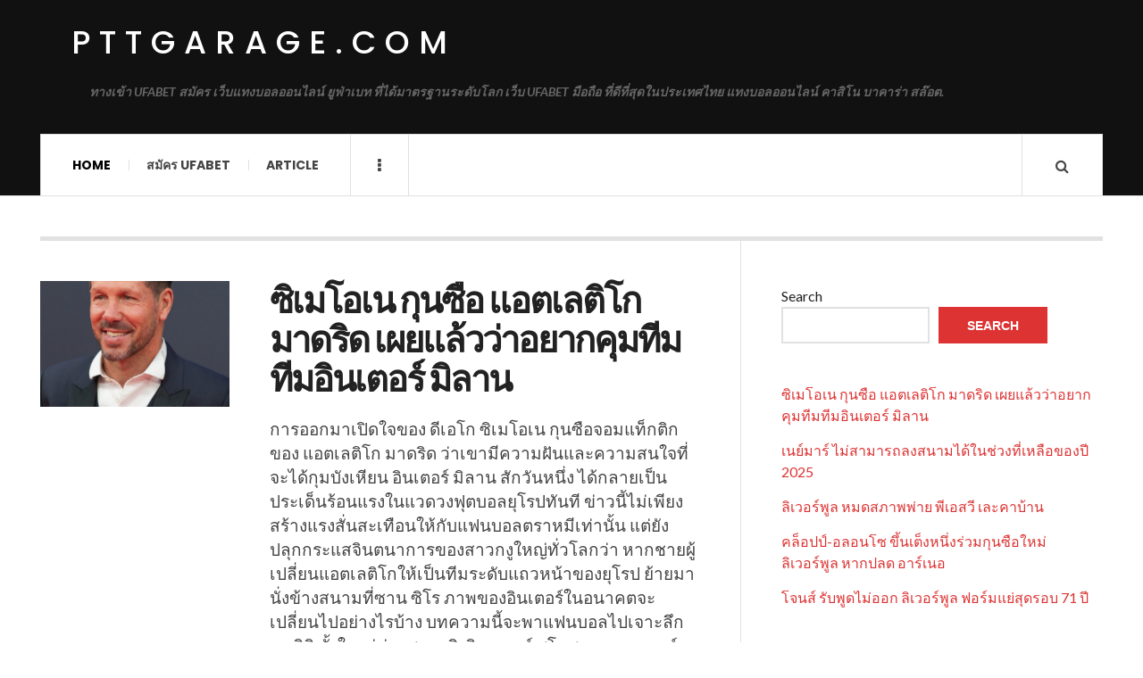

--- FILE ---
content_type: text/html; charset=UTF-8
request_url: http://pttgarage.com/
body_size: 28048
content:
<!DOCTYPE html>
<html lang="en-US">
<head>
	<meta charset="UTF-8" />
	<meta name="viewport" content="width=device-width, initial-scale=1" />
    <link rel="pingback" href="http://pttgarage.com/xmlrpc.php" />
    <meta name='robots' content='index, follow, max-image-preview:large, max-snippet:-1, max-video-preview:-1' />

	<!-- This site is optimized with the Yoast SEO plugin v21.0 - https://yoast.com/wordpress/plugins/seo/ -->
	<title>pttgarage.com - ทางเข้า UFABET สมัคร เว็บแทงบอลออนไลน์ ยูฟ่าเบท ที่ได้มาตรฐานระดับโลก เว็บ UFABET มือถือ ที่ดีที่สุดในประเทศไทย แทงบอลออนไลน์ คาสิโน บาคาร่า สล๊อต.</title>
	<meta name="description" content="ทางเข้า UFABET สมัคร เว็บแทงบอลออนไลน์ ยูฟ่าเบท ที่ได้มาตรฐานระดับโลก เว็บ UFABET มือถือ ที่ดีที่สุดในประเทศไทย แทงบอลออนไลน์ คาสิโน บาคาร่า สล๊อต." />
	<link rel="canonical" href="https://pttgarage.com/" />
	<link rel="next" href="https://pttgarage.com/page/2/" />
	<meta property="og:locale" content="en_US" />
	<meta property="og:type" content="website" />
	<meta property="og:title" content="pttgarage.com" />
	<meta property="og:description" content="ทางเข้า UFABET สมัคร เว็บแทงบอลออนไลน์ ยูฟ่าเบท ที่ได้มาตรฐานระดับโลก เว็บ UFABET มือถือ ที่ดีที่สุดในประเทศไทย แทงบอลออนไลน์ คาสิโน บาคาร่า สล๊อต." />
	<meta property="og:url" content="https://pttgarage.com/" />
	<meta property="og:site_name" content="pttgarage.com" />
	<meta name="twitter:card" content="summary_large_image" />
	<script type="application/ld+json" class="yoast-schema-graph">{"@context":"https://schema.org","@graph":[{"@type":"CollectionPage","@id":"https://pttgarage.com/","url":"https://pttgarage.com/","name":"pttgarage.com - ทางเข้า UFABET สมัคร เว็บแทงบอลออนไลน์ ยูฟ่าเบท ที่ได้มาตรฐานระดับโลก เว็บ UFABET มือถือ ที่ดีที่สุดในประเทศไทย แทงบอลออนไลน์ คาสิโน บาคาร่า สล๊อต.","isPartOf":{"@id":"https://pttgarage.com/#website"},"description":"ทางเข้า UFABET สมัคร เว็บแทงบอลออนไลน์ ยูฟ่าเบท ที่ได้มาตรฐานระดับโลก เว็บ UFABET มือถือ ที่ดีที่สุดในประเทศไทย แทงบอลออนไลน์ คาสิโน บาคาร่า สล๊อต.","breadcrumb":{"@id":"https://pttgarage.com/#breadcrumb"},"inLanguage":"en-US"},{"@type":"BreadcrumbList","@id":"https://pttgarage.com/#breadcrumb","itemListElement":[{"@type":"ListItem","position":1,"name":"Home"}]},{"@type":"WebSite","@id":"https://pttgarage.com/#website","url":"https://pttgarage.com/","name":"pttgarage.com","description":"ทางเข้า UFABET สมัคร เว็บแทงบอลออนไลน์ ยูฟ่าเบท ที่ได้มาตรฐานระดับโลก เว็บ UFABET มือถือ ที่ดีที่สุดในประเทศไทย แทงบอลออนไลน์ คาสิโน บาคาร่า สล๊อต.","potentialAction":[{"@type":"SearchAction","target":{"@type":"EntryPoint","urlTemplate":"https://pttgarage.com/?s={search_term_string}"},"query-input":"required name=search_term_string"}],"inLanguage":"en-US"}]}</script>
	<!-- / Yoast SEO plugin. -->


<link rel='dns-prefetch' href='//fonts.googleapis.com' />
<link rel="alternate" type="application/rss+xml" title="pttgarage.com &raquo; Feed" href="https://pttgarage.com/feed/" />
<link rel="alternate" type="application/rss+xml" title="pttgarage.com &raquo; Comments Feed" href="https://pttgarage.com/comments/feed/" />
<style id='wp-img-auto-sizes-contain-inline-css' type='text/css'>
img:is([sizes=auto i],[sizes^="auto," i]){contain-intrinsic-size:3000px 1500px}
/*# sourceURL=wp-img-auto-sizes-contain-inline-css */
</style>
<style id='wp-emoji-styles-inline-css' type='text/css'>

	img.wp-smiley, img.emoji {
		display: inline !important;
		border: none !important;
		box-shadow: none !important;
		height: 1em !important;
		width: 1em !important;
		margin: 0 0.07em !important;
		vertical-align: -0.1em !important;
		background: none !important;
		padding: 0 !important;
	}
/*# sourceURL=wp-emoji-styles-inline-css */
</style>
<style id='wp-block-library-inline-css' type='text/css'>
:root{--wp-block-synced-color:#7a00df;--wp-block-synced-color--rgb:122,0,223;--wp-bound-block-color:var(--wp-block-synced-color);--wp-editor-canvas-background:#ddd;--wp-admin-theme-color:#007cba;--wp-admin-theme-color--rgb:0,124,186;--wp-admin-theme-color-darker-10:#006ba1;--wp-admin-theme-color-darker-10--rgb:0,107,160.5;--wp-admin-theme-color-darker-20:#005a87;--wp-admin-theme-color-darker-20--rgb:0,90,135;--wp-admin-border-width-focus:2px}@media (min-resolution:192dpi){:root{--wp-admin-border-width-focus:1.5px}}.wp-element-button{cursor:pointer}:root .has-very-light-gray-background-color{background-color:#eee}:root .has-very-dark-gray-background-color{background-color:#313131}:root .has-very-light-gray-color{color:#eee}:root .has-very-dark-gray-color{color:#313131}:root .has-vivid-green-cyan-to-vivid-cyan-blue-gradient-background{background:linear-gradient(135deg,#00d084,#0693e3)}:root .has-purple-crush-gradient-background{background:linear-gradient(135deg,#34e2e4,#4721fb 50%,#ab1dfe)}:root .has-hazy-dawn-gradient-background{background:linear-gradient(135deg,#faaca8,#dad0ec)}:root .has-subdued-olive-gradient-background{background:linear-gradient(135deg,#fafae1,#67a671)}:root .has-atomic-cream-gradient-background{background:linear-gradient(135deg,#fdd79a,#004a59)}:root .has-nightshade-gradient-background{background:linear-gradient(135deg,#330968,#31cdcf)}:root .has-midnight-gradient-background{background:linear-gradient(135deg,#020381,#2874fc)}:root{--wp--preset--font-size--normal:16px;--wp--preset--font-size--huge:42px}.has-regular-font-size{font-size:1em}.has-larger-font-size{font-size:2.625em}.has-normal-font-size{font-size:var(--wp--preset--font-size--normal)}.has-huge-font-size{font-size:var(--wp--preset--font-size--huge)}.has-text-align-center{text-align:center}.has-text-align-left{text-align:left}.has-text-align-right{text-align:right}.has-fit-text{white-space:nowrap!important}#end-resizable-editor-section{display:none}.aligncenter{clear:both}.items-justified-left{justify-content:flex-start}.items-justified-center{justify-content:center}.items-justified-right{justify-content:flex-end}.items-justified-space-between{justify-content:space-between}.screen-reader-text{border:0;clip-path:inset(50%);height:1px;margin:-1px;overflow:hidden;padding:0;position:absolute;width:1px;word-wrap:normal!important}.screen-reader-text:focus{background-color:#ddd;clip-path:none;color:#444;display:block;font-size:1em;height:auto;left:5px;line-height:normal;padding:15px 23px 14px;text-decoration:none;top:5px;width:auto;z-index:100000}html :where(.has-border-color){border-style:solid}html :where([style*=border-top-color]){border-top-style:solid}html :where([style*=border-right-color]){border-right-style:solid}html :where([style*=border-bottom-color]){border-bottom-style:solid}html :where([style*=border-left-color]){border-left-style:solid}html :where([style*=border-width]){border-style:solid}html :where([style*=border-top-width]){border-top-style:solid}html :where([style*=border-right-width]){border-right-style:solid}html :where([style*=border-bottom-width]){border-bottom-style:solid}html :where([style*=border-left-width]){border-left-style:solid}html :where(img[class*=wp-image-]){height:auto;max-width:100%}:where(figure){margin:0 0 1em}html :where(.is-position-sticky){--wp-admin--admin-bar--position-offset:var(--wp-admin--admin-bar--height,0px)}@media screen and (max-width:600px){html :where(.is-position-sticky){--wp-admin--admin-bar--position-offset:0px}}

/*# sourceURL=wp-block-library-inline-css */
</style><style id='wp-block-latest-comments-inline-css' type='text/css'>
ol.wp-block-latest-comments{box-sizing:border-box;margin-left:0}:where(.wp-block-latest-comments:not([style*=line-height] .wp-block-latest-comments__comment)){line-height:1.1}:where(.wp-block-latest-comments:not([style*=line-height] .wp-block-latest-comments__comment-excerpt p)){line-height:1.8}.has-dates :where(.wp-block-latest-comments:not([style*=line-height])),.has-excerpts :where(.wp-block-latest-comments:not([style*=line-height])){line-height:1.5}.wp-block-latest-comments .wp-block-latest-comments{padding-left:0}.wp-block-latest-comments__comment{list-style:none;margin-bottom:1em}.has-avatars .wp-block-latest-comments__comment{list-style:none;min-height:2.25em}.has-avatars .wp-block-latest-comments__comment .wp-block-latest-comments__comment-excerpt,.has-avatars .wp-block-latest-comments__comment .wp-block-latest-comments__comment-meta{margin-left:3.25em}.wp-block-latest-comments__comment-excerpt p{font-size:.875em;margin:.36em 0 1.4em}.wp-block-latest-comments__comment-date{display:block;font-size:.75em}.wp-block-latest-comments .avatar,.wp-block-latest-comments__comment-avatar{border-radius:1.5em;display:block;float:left;height:2.5em;margin-right:.75em;width:2.5em}.wp-block-latest-comments[class*=-font-size] a,.wp-block-latest-comments[style*=font-size] a{font-size:inherit}
/*# sourceURL=http://pttgarage.com/wp-includes/blocks/latest-comments/style.min.css */
</style>
<style id='wp-block-latest-posts-inline-css' type='text/css'>
.wp-block-latest-posts{box-sizing:border-box}.wp-block-latest-posts.alignleft{margin-right:2em}.wp-block-latest-posts.alignright{margin-left:2em}.wp-block-latest-posts.wp-block-latest-posts__list{list-style:none}.wp-block-latest-posts.wp-block-latest-posts__list li{clear:both;overflow-wrap:break-word}.wp-block-latest-posts.is-grid{display:flex;flex-wrap:wrap}.wp-block-latest-posts.is-grid li{margin:0 1.25em 1.25em 0;width:100%}@media (min-width:600px){.wp-block-latest-posts.columns-2 li{width:calc(50% - .625em)}.wp-block-latest-posts.columns-2 li:nth-child(2n){margin-right:0}.wp-block-latest-posts.columns-3 li{width:calc(33.33333% - .83333em)}.wp-block-latest-posts.columns-3 li:nth-child(3n){margin-right:0}.wp-block-latest-posts.columns-4 li{width:calc(25% - .9375em)}.wp-block-latest-posts.columns-4 li:nth-child(4n){margin-right:0}.wp-block-latest-posts.columns-5 li{width:calc(20% - 1em)}.wp-block-latest-posts.columns-5 li:nth-child(5n){margin-right:0}.wp-block-latest-posts.columns-6 li{width:calc(16.66667% - 1.04167em)}.wp-block-latest-posts.columns-6 li:nth-child(6n){margin-right:0}}:root :where(.wp-block-latest-posts.is-grid){padding:0}:root :where(.wp-block-latest-posts.wp-block-latest-posts__list){padding-left:0}.wp-block-latest-posts__post-author,.wp-block-latest-posts__post-date{display:block;font-size:.8125em}.wp-block-latest-posts__post-excerpt,.wp-block-latest-posts__post-full-content{margin-bottom:1em;margin-top:.5em}.wp-block-latest-posts__featured-image a{display:inline-block}.wp-block-latest-posts__featured-image img{height:auto;max-width:100%;width:auto}.wp-block-latest-posts__featured-image.alignleft{float:left;margin-right:1em}.wp-block-latest-posts__featured-image.alignright{float:right;margin-left:1em}.wp-block-latest-posts__featured-image.aligncenter{margin-bottom:1em;text-align:center}
/*# sourceURL=http://pttgarage.com/wp-includes/blocks/latest-posts/style.min.css */
</style>
<style id='wp-block-search-inline-css' type='text/css'>
.wp-block-search__button{margin-left:10px;word-break:normal}.wp-block-search__button.has-icon{line-height:0}.wp-block-search__button svg{height:1.25em;min-height:24px;min-width:24px;width:1.25em;fill:currentColor;vertical-align:text-bottom}:where(.wp-block-search__button){border:1px solid #ccc;padding:6px 10px}.wp-block-search__inside-wrapper{display:flex;flex:auto;flex-wrap:nowrap;max-width:100%}.wp-block-search__label{width:100%}.wp-block-search.wp-block-search__button-only .wp-block-search__button{box-sizing:border-box;display:flex;flex-shrink:0;justify-content:center;margin-left:0;max-width:100%}.wp-block-search.wp-block-search__button-only .wp-block-search__inside-wrapper{min-width:0!important;transition-property:width}.wp-block-search.wp-block-search__button-only .wp-block-search__input{flex-basis:100%;transition-duration:.3s}.wp-block-search.wp-block-search__button-only.wp-block-search__searchfield-hidden,.wp-block-search.wp-block-search__button-only.wp-block-search__searchfield-hidden .wp-block-search__inside-wrapper{overflow:hidden}.wp-block-search.wp-block-search__button-only.wp-block-search__searchfield-hidden .wp-block-search__input{border-left-width:0!important;border-right-width:0!important;flex-basis:0;flex-grow:0;margin:0;min-width:0!important;padding-left:0!important;padding-right:0!important;width:0!important}:where(.wp-block-search__input){appearance:none;border:1px solid #949494;flex-grow:1;font-family:inherit;font-size:inherit;font-style:inherit;font-weight:inherit;letter-spacing:inherit;line-height:inherit;margin-left:0;margin-right:0;min-width:3rem;padding:8px;text-decoration:unset!important;text-transform:inherit}:where(.wp-block-search__button-inside .wp-block-search__inside-wrapper){background-color:#fff;border:1px solid #949494;box-sizing:border-box;padding:4px}:where(.wp-block-search__button-inside .wp-block-search__inside-wrapper) .wp-block-search__input{border:none;border-radius:0;padding:0 4px}:where(.wp-block-search__button-inside .wp-block-search__inside-wrapper) .wp-block-search__input:focus{outline:none}:where(.wp-block-search__button-inside .wp-block-search__inside-wrapper) :where(.wp-block-search__button){padding:4px 8px}.wp-block-search.aligncenter .wp-block-search__inside-wrapper{margin:auto}.wp-block[data-align=right] .wp-block-search.wp-block-search__button-only .wp-block-search__inside-wrapper{float:right}
/*# sourceURL=http://pttgarage.com/wp-includes/blocks/search/style.min.css */
</style>
<style id='wp-block-tag-cloud-inline-css' type='text/css'>
.wp-block-tag-cloud{box-sizing:border-box}.wp-block-tag-cloud.aligncenter{justify-content:center;text-align:center}.wp-block-tag-cloud a{display:inline-block;margin-right:5px}.wp-block-tag-cloud span{display:inline-block;margin-left:5px;text-decoration:none}:root :where(.wp-block-tag-cloud.is-style-outline){display:flex;flex-wrap:wrap;gap:1ch}:root :where(.wp-block-tag-cloud.is-style-outline a){border:1px solid;font-size:unset!important;margin-right:0;padding:1ch 2ch;text-decoration:none!important}
/*# sourceURL=http://pttgarage.com/wp-includes/blocks/tag-cloud/style.min.css */
</style>
<style id='wp-block-group-inline-css' type='text/css'>
.wp-block-group{box-sizing:border-box}:where(.wp-block-group.wp-block-group-is-layout-constrained){position:relative}
/*# sourceURL=http://pttgarage.com/wp-includes/blocks/group/style.min.css */
</style>
<style id='wp-block-paragraph-inline-css' type='text/css'>
.is-small-text{font-size:.875em}.is-regular-text{font-size:1em}.is-large-text{font-size:2.25em}.is-larger-text{font-size:3em}.has-drop-cap:not(:focus):first-letter{float:left;font-size:8.4em;font-style:normal;font-weight:100;line-height:.68;margin:.05em .1em 0 0;text-transform:uppercase}body.rtl .has-drop-cap:not(:focus):first-letter{float:none;margin-left:.1em}p.has-drop-cap.has-background{overflow:hidden}:root :where(p.has-background){padding:1.25em 2.375em}:where(p.has-text-color:not(.has-link-color)) a{color:inherit}p.has-text-align-left[style*="writing-mode:vertical-lr"],p.has-text-align-right[style*="writing-mode:vertical-rl"]{rotate:180deg}
/*# sourceURL=http://pttgarage.com/wp-includes/blocks/paragraph/style.min.css */
</style>
<style id='global-styles-inline-css' type='text/css'>
:root{--wp--preset--aspect-ratio--square: 1;--wp--preset--aspect-ratio--4-3: 4/3;--wp--preset--aspect-ratio--3-4: 3/4;--wp--preset--aspect-ratio--3-2: 3/2;--wp--preset--aspect-ratio--2-3: 2/3;--wp--preset--aspect-ratio--16-9: 16/9;--wp--preset--aspect-ratio--9-16: 9/16;--wp--preset--color--black: #000000;--wp--preset--color--cyan-bluish-gray: #abb8c3;--wp--preset--color--white: #ffffff;--wp--preset--color--pale-pink: #f78da7;--wp--preset--color--vivid-red: #cf2e2e;--wp--preset--color--luminous-vivid-orange: #ff6900;--wp--preset--color--luminous-vivid-amber: #fcb900;--wp--preset--color--light-green-cyan: #7bdcb5;--wp--preset--color--vivid-green-cyan: #00d084;--wp--preset--color--pale-cyan-blue: #8ed1fc;--wp--preset--color--vivid-cyan-blue: #0693e3;--wp--preset--color--vivid-purple: #9b51e0;--wp--preset--gradient--vivid-cyan-blue-to-vivid-purple: linear-gradient(135deg,rgb(6,147,227) 0%,rgb(155,81,224) 100%);--wp--preset--gradient--light-green-cyan-to-vivid-green-cyan: linear-gradient(135deg,rgb(122,220,180) 0%,rgb(0,208,130) 100%);--wp--preset--gradient--luminous-vivid-amber-to-luminous-vivid-orange: linear-gradient(135deg,rgb(252,185,0) 0%,rgb(255,105,0) 100%);--wp--preset--gradient--luminous-vivid-orange-to-vivid-red: linear-gradient(135deg,rgb(255,105,0) 0%,rgb(207,46,46) 100%);--wp--preset--gradient--very-light-gray-to-cyan-bluish-gray: linear-gradient(135deg,rgb(238,238,238) 0%,rgb(169,184,195) 100%);--wp--preset--gradient--cool-to-warm-spectrum: linear-gradient(135deg,rgb(74,234,220) 0%,rgb(151,120,209) 20%,rgb(207,42,186) 40%,rgb(238,44,130) 60%,rgb(251,105,98) 80%,rgb(254,248,76) 100%);--wp--preset--gradient--blush-light-purple: linear-gradient(135deg,rgb(255,206,236) 0%,rgb(152,150,240) 100%);--wp--preset--gradient--blush-bordeaux: linear-gradient(135deg,rgb(254,205,165) 0%,rgb(254,45,45) 50%,rgb(107,0,62) 100%);--wp--preset--gradient--luminous-dusk: linear-gradient(135deg,rgb(255,203,112) 0%,rgb(199,81,192) 50%,rgb(65,88,208) 100%);--wp--preset--gradient--pale-ocean: linear-gradient(135deg,rgb(255,245,203) 0%,rgb(182,227,212) 50%,rgb(51,167,181) 100%);--wp--preset--gradient--electric-grass: linear-gradient(135deg,rgb(202,248,128) 0%,rgb(113,206,126) 100%);--wp--preset--gradient--midnight: linear-gradient(135deg,rgb(2,3,129) 0%,rgb(40,116,252) 100%);--wp--preset--font-size--small: 13px;--wp--preset--font-size--medium: 20px;--wp--preset--font-size--large: 36px;--wp--preset--font-size--x-large: 42px;--wp--preset--spacing--20: 0.44rem;--wp--preset--spacing--30: 0.67rem;--wp--preset--spacing--40: 1rem;--wp--preset--spacing--50: 1.5rem;--wp--preset--spacing--60: 2.25rem;--wp--preset--spacing--70: 3.38rem;--wp--preset--spacing--80: 5.06rem;--wp--preset--shadow--natural: 6px 6px 9px rgba(0, 0, 0, 0.2);--wp--preset--shadow--deep: 12px 12px 50px rgba(0, 0, 0, 0.4);--wp--preset--shadow--sharp: 6px 6px 0px rgba(0, 0, 0, 0.2);--wp--preset--shadow--outlined: 6px 6px 0px -3px rgb(255, 255, 255), 6px 6px rgb(0, 0, 0);--wp--preset--shadow--crisp: 6px 6px 0px rgb(0, 0, 0);}:where(.is-layout-flex){gap: 0.5em;}:where(.is-layout-grid){gap: 0.5em;}body .is-layout-flex{display: flex;}.is-layout-flex{flex-wrap: wrap;align-items: center;}.is-layout-flex > :is(*, div){margin: 0;}body .is-layout-grid{display: grid;}.is-layout-grid > :is(*, div){margin: 0;}:where(.wp-block-columns.is-layout-flex){gap: 2em;}:where(.wp-block-columns.is-layout-grid){gap: 2em;}:where(.wp-block-post-template.is-layout-flex){gap: 1.25em;}:where(.wp-block-post-template.is-layout-grid){gap: 1.25em;}.has-black-color{color: var(--wp--preset--color--black) !important;}.has-cyan-bluish-gray-color{color: var(--wp--preset--color--cyan-bluish-gray) !important;}.has-white-color{color: var(--wp--preset--color--white) !important;}.has-pale-pink-color{color: var(--wp--preset--color--pale-pink) !important;}.has-vivid-red-color{color: var(--wp--preset--color--vivid-red) !important;}.has-luminous-vivid-orange-color{color: var(--wp--preset--color--luminous-vivid-orange) !important;}.has-luminous-vivid-amber-color{color: var(--wp--preset--color--luminous-vivid-amber) !important;}.has-light-green-cyan-color{color: var(--wp--preset--color--light-green-cyan) !important;}.has-vivid-green-cyan-color{color: var(--wp--preset--color--vivid-green-cyan) !important;}.has-pale-cyan-blue-color{color: var(--wp--preset--color--pale-cyan-blue) !important;}.has-vivid-cyan-blue-color{color: var(--wp--preset--color--vivid-cyan-blue) !important;}.has-vivid-purple-color{color: var(--wp--preset--color--vivid-purple) !important;}.has-black-background-color{background-color: var(--wp--preset--color--black) !important;}.has-cyan-bluish-gray-background-color{background-color: var(--wp--preset--color--cyan-bluish-gray) !important;}.has-white-background-color{background-color: var(--wp--preset--color--white) !important;}.has-pale-pink-background-color{background-color: var(--wp--preset--color--pale-pink) !important;}.has-vivid-red-background-color{background-color: var(--wp--preset--color--vivid-red) !important;}.has-luminous-vivid-orange-background-color{background-color: var(--wp--preset--color--luminous-vivid-orange) !important;}.has-luminous-vivid-amber-background-color{background-color: var(--wp--preset--color--luminous-vivid-amber) !important;}.has-light-green-cyan-background-color{background-color: var(--wp--preset--color--light-green-cyan) !important;}.has-vivid-green-cyan-background-color{background-color: var(--wp--preset--color--vivid-green-cyan) !important;}.has-pale-cyan-blue-background-color{background-color: var(--wp--preset--color--pale-cyan-blue) !important;}.has-vivid-cyan-blue-background-color{background-color: var(--wp--preset--color--vivid-cyan-blue) !important;}.has-vivid-purple-background-color{background-color: var(--wp--preset--color--vivid-purple) !important;}.has-black-border-color{border-color: var(--wp--preset--color--black) !important;}.has-cyan-bluish-gray-border-color{border-color: var(--wp--preset--color--cyan-bluish-gray) !important;}.has-white-border-color{border-color: var(--wp--preset--color--white) !important;}.has-pale-pink-border-color{border-color: var(--wp--preset--color--pale-pink) !important;}.has-vivid-red-border-color{border-color: var(--wp--preset--color--vivid-red) !important;}.has-luminous-vivid-orange-border-color{border-color: var(--wp--preset--color--luminous-vivid-orange) !important;}.has-luminous-vivid-amber-border-color{border-color: var(--wp--preset--color--luminous-vivid-amber) !important;}.has-light-green-cyan-border-color{border-color: var(--wp--preset--color--light-green-cyan) !important;}.has-vivid-green-cyan-border-color{border-color: var(--wp--preset--color--vivid-green-cyan) !important;}.has-pale-cyan-blue-border-color{border-color: var(--wp--preset--color--pale-cyan-blue) !important;}.has-vivid-cyan-blue-border-color{border-color: var(--wp--preset--color--vivid-cyan-blue) !important;}.has-vivid-purple-border-color{border-color: var(--wp--preset--color--vivid-purple) !important;}.has-vivid-cyan-blue-to-vivid-purple-gradient-background{background: var(--wp--preset--gradient--vivid-cyan-blue-to-vivid-purple) !important;}.has-light-green-cyan-to-vivid-green-cyan-gradient-background{background: var(--wp--preset--gradient--light-green-cyan-to-vivid-green-cyan) !important;}.has-luminous-vivid-amber-to-luminous-vivid-orange-gradient-background{background: var(--wp--preset--gradient--luminous-vivid-amber-to-luminous-vivid-orange) !important;}.has-luminous-vivid-orange-to-vivid-red-gradient-background{background: var(--wp--preset--gradient--luminous-vivid-orange-to-vivid-red) !important;}.has-very-light-gray-to-cyan-bluish-gray-gradient-background{background: var(--wp--preset--gradient--very-light-gray-to-cyan-bluish-gray) !important;}.has-cool-to-warm-spectrum-gradient-background{background: var(--wp--preset--gradient--cool-to-warm-spectrum) !important;}.has-blush-light-purple-gradient-background{background: var(--wp--preset--gradient--blush-light-purple) !important;}.has-blush-bordeaux-gradient-background{background: var(--wp--preset--gradient--blush-bordeaux) !important;}.has-luminous-dusk-gradient-background{background: var(--wp--preset--gradient--luminous-dusk) !important;}.has-pale-ocean-gradient-background{background: var(--wp--preset--gradient--pale-ocean) !important;}.has-electric-grass-gradient-background{background: var(--wp--preset--gradient--electric-grass) !important;}.has-midnight-gradient-background{background: var(--wp--preset--gradient--midnight) !important;}.has-small-font-size{font-size: var(--wp--preset--font-size--small) !important;}.has-medium-font-size{font-size: var(--wp--preset--font-size--medium) !important;}.has-large-font-size{font-size: var(--wp--preset--font-size--large) !important;}.has-x-large-font-size{font-size: var(--wp--preset--font-size--x-large) !important;}
/*# sourceURL=global-styles-inline-css */
</style>

<style id='classic-theme-styles-inline-css' type='text/css'>
/*! This file is auto-generated */
.wp-block-button__link{color:#fff;background-color:#32373c;border-radius:9999px;box-shadow:none;text-decoration:none;padding:calc(.667em + 2px) calc(1.333em + 2px);font-size:1.125em}.wp-block-file__button{background:#32373c;color:#fff;text-decoration:none}
/*# sourceURL=/wp-includes/css/classic-themes.min.css */
</style>
<link rel='stylesheet' id='ac_style-css' href='http://pttgarage.com/wp-content/themes/justwrite/style.css?ver=2.0.3.6' type='text/css' media='all' />
<link rel='stylesheet' id='ac_icons-css' href='http://pttgarage.com/wp-content/themes/justwrite/assets/icons/css/font-awesome.min.css?ver=4.7.0' type='text/css' media='all' />
<link rel='stylesheet' id='ac_webfonts_style5-css' href='//fonts.googleapis.com/css?family=Poppins%3A400%2C500%2C700%7CLato%3A400%2C700%2C900%2C400italic%2C700italic' type='text/css' media='all' />
<link rel='stylesheet' id='ac_webfonts_selected-style5-css' href='http://pttgarage.com/wp-content/themes/justwrite/assets/css/font-style5.css' type='text/css' media='all' />
<script type="text/javascript" src="http://pttgarage.com/wp-includes/js/jquery/jquery.min.js?ver=3.7.1" id="jquery-core-js"></script>
<script type="text/javascript" src="http://pttgarage.com/wp-includes/js/jquery/jquery-migrate.min.js?ver=3.4.1" id="jquery-migrate-js"></script>
<script type="text/javascript" src="http://pttgarage.com/wp-content/themes/justwrite/assets/js/html5.js?ver=3.7.0" id="ac_js_html5-js"></script>
<link rel="https://api.w.org/" href="https://pttgarage.com/wp-json/" /><link rel="EditURI" type="application/rsd+xml" title="RSD" href="https://pttgarage.com/xmlrpc.php?rsd" />
<meta name="generator" content="WordPress 6.9" />
      <!-- Customizer - Saved Styles-->
      <style type="text/css">
						
			</style><!-- END Customizer - Saved Styles -->
	</head>

<body class="home blog wp-theme-justwrite">

<header id="main-header" class="header-wrap">

<div class="wrap">

	<div class="top logo-text clearfix">
    
    	<div class="logo logo-text">
        	<a href="https://pttgarage.com" title="pttgarage.com" class="logo-contents logo-text">pttgarage.com</a>
                        <h2 class="description">ทางเข้า UFABET สมัคร เว็บแทงบอลออนไลน์ ยูฟ่าเบท ที่ได้มาตรฐานระดับโลก เว็บ UFABET มือถือ ที่ดีที่สุดในประเทศไทย แทงบอลออนไลน์ คาสิโน บาคาร่า สล๊อต.</h2>
                    </div><!-- END .logo -->
        
                
    </div><!-- END .top -->
    
    
    <nav class="menu-wrap" role="navigation">
		<ul class="menu-main mobile-menu superfish"><li id="menu-item-11" class="menu-item menu-item-type-custom menu-item-object-custom current-menu-item menu-item-11"><a href="https://pttgarage.com" aria-current="page">Home</a></li>
<li id="menu-item-12" class="menu-item menu-item-type-custom menu-item-object-custom menu-item-12"><a href="https://ufabet999.com">สมัคร ufabet</a></li>
<li id="menu-item-14" class="menu-item menu-item-type-taxonomy menu-item-object-category menu-item-14"><a href="https://pttgarage.com/category/article/">Article</a></li>
</ul>        
        <a href="#" class="mobile-menu-button"><i class="fa fa-navicon"></i> </a>
                        <a href="#" class="browse-more" id="browse-more"><i class="fa fa-ellipsis-v"></i> </a>
                        <a href="#" class="search-button"><i class="fa fa-search"></i> </a>
        <ul class="header-social-icons clearfix"><li><a href="https://pttgarage.com/feed/" class="social-btn right rss"><i class="fa fa-rss"></i> </a></li></ul><!-- END .header-social-icons -->        
        
        
        <div class="search-wrap nobs">
        	<form role="search" id="header-search" method="get" class="search-form" action="https://pttgarage.com/">
            	<input type="submit" class="search-submit" value="Search" />
            	<div class="field-wrap">
					<input type="search" class="search-field" placeholder="type your keywords ..." value="" name="s" title="Search for:" />
				</div>
			</form>
        </div><!-- END .search-wrap -->
        
    </nav><!-- END .menu-wrap -->
    
        
</div><!-- END .wrap -->
</header><!-- END .header-wrap -->


<div class="wrap" id="content-wrap">



 

<section class="container main-section clearfix">
	
    
<section class="mini-sidebar">
		<header class="browse-by-wrap clearfix">
    	<h2 class="browse-by-title">Browse By</h2>
        <a href="#" class="close-browse-by"><i class="fa fa-times"></i></a>
    </header><!-- END .browse-by -->
    
        
             
	<aside class="side-box">
		<h3 class="sidebar-heading">Archives</h3>
		<nav class="sb-content clearfix">
			<ul class="normal-list">
					<li><a href='https://pttgarage.com/2025/12/'>December 2025</a></li>
	<li><a href='https://pttgarage.com/2025/11/'>November 2025</a></li>
	<li><a href='https://pttgarage.com/2025/07/'>July 2025</a></li>
	<li><a href='https://pttgarage.com/2025/05/'>May 2025</a></li>
	<li><a href='https://pttgarage.com/2025/03/'>March 2025</a></li>
	<li><a href='https://pttgarage.com/2025/01/'>January 2025</a></li>
	<li><a href='https://pttgarage.com/2024/12/'>December 2024</a></li>
	<li><a href='https://pttgarage.com/2024/08/'>August 2024</a></li>
	<li><a href='https://pttgarage.com/2024/06/'>June 2024</a></li>
	<li><a href='https://pttgarage.com/2024/04/'>April 2024</a></li>
	<li><a href='https://pttgarage.com/2024/01/'>January 2024</a></li>
	<li><a href='https://pttgarage.com/2023/11/'>November 2023</a></li>
			</ul>
		</nav><!-- END .sb-content -->
	</aside><!-- END .sidebox -->
    
    <div class="side-box larger">
    		<h3 class="sidebar-heading">Calendar</h3>
            <div class="sb-content clearfix">
            	<table id="wp-calendar" class="wp-calendar-table">
	<caption>January 2026</caption>
	<thead>
	<tr>
		<th scope="col" aria-label="Monday">M</th>
		<th scope="col" aria-label="Tuesday">T</th>
		<th scope="col" aria-label="Wednesday">W</th>
		<th scope="col" aria-label="Thursday">T</th>
		<th scope="col" aria-label="Friday">F</th>
		<th scope="col" aria-label="Saturday">S</th>
		<th scope="col" aria-label="Sunday">S</th>
	</tr>
	</thead>
	<tbody>
	<tr>
		<td colspan="3" class="pad">&nbsp;</td><td>1</td><td>2</td><td>3</td><td>4</td>
	</tr>
	<tr>
		<td>5</td><td>6</td><td>7</td><td>8</td><td>9</td><td>10</td><td>11</td>
	</tr>
	<tr>
		<td>12</td><td>13</td><td>14</td><td>15</td><td>16</td><td>17</td><td>18</td>
	</tr>
	<tr>
		<td>19</td><td>20</td><td>21</td><td>22</td><td>23</td><td>24</td><td>25</td>
	</tr>
	<tr>
		<td>26</td><td id="today">27</td><td>28</td><td>29</td><td>30</td><td>31</td>
		<td class="pad" colspan="1">&nbsp;</td>
	</tr>
	</tbody>
	</table><nav aria-label="Previous and next months" class="wp-calendar-nav">
		<span class="wp-calendar-nav-prev"><a href="https://pttgarage.com/2025/12/">&laquo; Dec</a></span>
		<span class="pad">&nbsp;</span>
		<span class="wp-calendar-nav-next">&nbsp;</span>
	</nav>		</div><!-- END .sb-content -->
	</div><!-- END .sidebox -->
    
    <div class="wrap-over-1600">
    	<!-- 
        	 If you want to add something in this sidebar please place your code bellow. 
        	 It will show up only when your screen resolution is above 1600 pixels.	
		-->
		
                
    </div><!-- END .wrap-over-1600 -->
    </section><!-- END .mini-sidebar -->

<div class="mini-sidebar-bg"></div>
    
    <div class="wrap-template-1 clearfix">
    
    <section class="content-wrap" role="main">
    	
        
    	<div class="posts-wrap clearfix">
        
        
<article id="post-324" class="post-template-1 clearfix post-324 post type-post status-publish format-standard has-post-thumbnail hentry category-sportnews-and-football tag-football tag-sportnews tag-ufabet tag-294 tag-304 tag-275 tag-302 tag-277 tag-303">
		<figure class="post-thumbnail">
    	<img width="600" height="400" src="https://pttgarage.com/wp-content/uploads/2026/01/96-600x400.jpg" class="attachment-ac-post-thumbnail size-ac-post-thumbnail wp-post-image" alt="" decoding="async" fetchpriority="high" srcset="https://pttgarage.com/wp-content/uploads/2026/01/96-600x400.jpg 600w, https://pttgarage.com/wp-content/uploads/2026/01/96-210x140.jpg 210w" sizes="(max-width: 600px) 100vw, 600px" />	</figure>
    	<div class="post-content">
    	<h2 class="title"><a href="https://pttgarage.com/sportnews-and-football/%e0%b8%8b%e0%b8%b4%e0%b9%80%e0%b8%a1%e0%b9%82%e0%b8%ad%e0%b9%80%e0%b8%99-%e0%b8%81%e0%b8%b8%e0%b8%99%e0%b8%8b%e0%b8%b7%e0%b8%ad-%e0%b9%81%e0%b8%ad%e0%b8%95%e0%b9%80%e0%b8%a5%e0%b8%95%e0%b8%b4%e0%b9%82/" rel="bookmark">ซิเมโอเน กุนซือ แอตเลติโก มาดริด เผยแล้วว่าอยากคุมทีมทีมอินเตอร์ มิลาน</a></h2>		<p>การออกมาเปิดใจของ ดีเอโก ซิเมโอเน กุนซือจอมแท็กติกของ แอตเลติโก มาดริด ว่าเขามีความฝันและความสนใจที่จะได้กุมบังเหียน อินเตอร์ มิลาน สักวันหนึ่ง ได้กลายเป็นประเด็นร้อนแรงในแวดวงฟุตบอลยุโรปทันที ข่าวนี้ไม่เพียงสร้างแรงสั่นสะเทือนให้กับแฟนบอลตราหมีเท่านั้น แต่ยังปลุกกระแสจินตนาการของสาวกงูใหญ่ทั่วโลกว่า หากชายผู้เปลี่ยนแอตเลติโกให้เป็นทีมระดับแถวหน้าของยุโรป ย้ายมานั่งข้างสนามที่ซาน ซิโร ภาพของอินเตอร์ในอนาคตจะเปลี่ยนไปอย่างไรบ้าง บทความนี้จะพาแฟนบอลไปเจาะลึกทุกมิติ ทั้งในแง่ข่าวสาร เชิงวิเคราะห์ สโมสร และอารมณ์ร่วมของแฟนบอล ตลอดเวลากว่าทศวรรษที่ซิเมโอเนคุมทีมแอตเลติโก มาดริด เขาได้สร้างอัตลักษณ์ที่ชัดเจนให้สโมสร จากทีมที่มักถูกมองว่าเป็นรองบาร์เซโลนาและเรอัล มาดริด กลายเป็นทีมที่สามารถท้าทายอำนาจเดิมในลาลีกาได้อย่างแท้จริง สไตล์การเล่นที่เน้นวินัย เกมรับที่แข็งแกร่ง ความดุดัน และจิตวิญญาณนักสู้ ถูกถ่ายทอดลงไปถึงนักเตะทุกคน นั่นทำให้ชื่อของซิเมโอเนไม่ใช่แค่โค้ชธรรมดา แต่เป็นสัญลักษณ์ของความสำเร็จและความทุ่มเท ข่าวการเปิดใจอยากคุมอินเตอร์ มิลาน จึงไม่ใช่คำพูดลอย ๆ หากแต่สะท้อนถึงความทะเยอทะยานและความพร้อมที่จะก้าวสู่บทใหม่ของอาชีพ สำหรับอินเตอร์ มิลาน สโมสรยักษ์ใหญ่แห่งอิตาลี ประวัติศาสตร์ของพวกเขาเต็มไปด้วยความยิ่งใหญ่ ทั้งแชมป์กัลโช</p>
        <footer class="details">
        	<span class="post-small-button left p-read-more" id="share-324-rm">
            	<a href="https://pttgarage.com/sportnews-and-football/%e0%b8%8b%e0%b8%b4%e0%b9%80%e0%b8%a1%e0%b9%82%e0%b8%ad%e0%b9%80%e0%b8%99-%e0%b8%81%e0%b8%b8%e0%b8%99%e0%b8%8b%e0%b8%b7%e0%b8%ad-%e0%b9%81%e0%b8%ad%e0%b8%95%e0%b9%80%e0%b8%a5%e0%b8%95%e0%b8%b4%e0%b9%82/" rel="nofollow" title="Read More..."><i class="fa fa-ellipsis-h fa-lg"></i></a>
			</span>
                        <time class="detail left index-post-date" datetime="2025-12-26">Dec 26, 2025</time>
			<span class="detail left index-post-author"><em>by</em> <a href="https://pttgarage.com/author/admin/" title="Posts by admin" rel="author">admin</a></span>
			<span class="detail left index-post-category"><em>in</em> <a href="https://pttgarage.com/category/sportnews-and-football/" title="View all posts in Sportnews and Football" >Sportnews and Football</a> </span>		</footer><!-- END .details -->
	</div><!-- END .post-content -->
</article><!-- END #post-324 .post-template-1 -->

<article id="post-320" class="post-template-1 clearfix post-320 post type-post status-publish format-standard has-post-thumbnail hentry category-sportnews-and-football tag-football tag-sportnews tag-ufabet tag-298 tag-300 tag-301 tag-297 tag-275 tag-299 tag-277">
		<figure class="post-thumbnail">
    	<img width="600" height="400" src="https://pttgarage.com/wp-content/uploads/2026/01/95-600x400.jpeg" class="attachment-ac-post-thumbnail size-ac-post-thumbnail wp-post-image" alt="" decoding="async" srcset="https://pttgarage.com/wp-content/uploads/2026/01/95-600x400.jpeg 600w, https://pttgarage.com/wp-content/uploads/2026/01/95-210x140.jpeg 210w" sizes="(max-width: 600px) 100vw, 600px" />	</figure>
    	<div class="post-content">
    	<h2 class="title"><a href="https://pttgarage.com/sportnews-and-football/%e0%b9%80%e0%b8%99%e0%b8%a2%e0%b9%8c%e0%b8%a1%e0%b8%b2%e0%b8%a3%e0%b9%8c-%e0%b9%84%e0%b8%a1%e0%b9%88%e0%b8%aa%e0%b8%b2%e0%b8%a1%e0%b8%b2%e0%b8%a3%e0%b8%96%e0%b8%a5%e0%b8%87%e0%b8%aa%e0%b8%99%e0%b8%b2/" rel="bookmark">เนย์มาร์ ไม่สามารถลงสนามได้ในช่วงที่เหลือของปี 2025</a></h2>		<p>ข่าวร้ายที่สร้างแรงสั่นสะเทือนให้กับวงการฟุตบอลโลกเกิดขึ้นอีกครั้ง เมื่อ เนย์มาร์ แนวรุกซูเปอร์สตาร์ชาวบราซิล จะไม่สามารถกลับมาลงสนามได้ในช่วงเวลาที่เหลือของปี 2025 หลังตรวจพบปัญหาอาการบาดเจ็บบริเวณหัวเข่า ซึ่งถือเป็นอาการเดิมที่เคยสร้างฝันร้าย ให้กับเจ้าตัวมาแล้วหลายครั้งในอาชีพค้าแข้ง ข่าวดังกล่าวไม่เพียงสร้างความผิดหวังให้กับแฟนบอลทั่วโลก แต่ยังส่งผลกระทบโดยตรงต่อ ทั้งสโมสรต้นสังกัด ทีมชาติบราซิล และภาพรวมของเส้นทางอาชีพนักเตะที่กำลังเข้าสู่ช่วงปลายของหนึ่ง ในผู้เล่นพรสวรรค์สูงที่สุดในยุคสมัยนี้ การบาดเจ็บหัวเข่าครั้งล่าสุดของเนย์มาร์ ถูกยืนยันแล้วว่าเป็นอาการที่ต้องใช้เวลาฟื้นฟูยาวนาน และไม่สามารถเร่งกระบวนการรักษาได้โดยไม่เสี่ยงต่อการบาดเจ็บซ้ำ ทีมแพทย์มีความเห็นตรงกันว่าการพักยาวจนถึงสิ้นปี 2025 คือทางเลือกที่ปลอดภัยที่สุด แม้จะเป็นการตัดสินใจที่ยากลำบาก แต่ก็เป็นสิ่งจำเป็นเพื่อรักษาอนาคตของนักเตะวัย 30 ปลาย ๆ รายนี้ นี่คือความจริงอันโหดร้ายของฟุตบอลอาชีพ ที่แม้แต่ผู้เล่นระดับโลกก็ไม่อาจหลีกหนีได้ สำหรับสโมสรอย่าง อัล ฮิลาล การขาดเนย์มาร์ ถือเป็นการสูญเสียครั้งใหญ่ ไม่ใช่เพียงในแง่ของคุณภาพในสนาม แต่รวมถึงมูลค่าทางการตลาด ภาพลักษณ์ และความคาดหวังจากแฟนบอล สโมสรทุ่มทรัพยากรจำนวนมาก เพื่อดึงตัวเขามาเป็นศูนย์กลางของโปรเจกต์ แต่ปัญหาอาการบาดเจ็บที่เกิดขึ้นอย่างต่อเนื่อง ทำให้แผนงานหลายอย่างต้องชะงัก และบังคับ ให้ทีมต้องปรับโครงสร้างเกมรุกใหม่ทั้งหมด ในเชิงแท็กติก</p>
        <footer class="details">
        	<span class="post-small-button left p-read-more" id="share-320-rm">
            	<a href="https://pttgarage.com/sportnews-and-football/%e0%b9%80%e0%b8%99%e0%b8%a2%e0%b9%8c%e0%b8%a1%e0%b8%b2%e0%b8%a3%e0%b9%8c-%e0%b9%84%e0%b8%a1%e0%b9%88%e0%b8%aa%e0%b8%b2%e0%b8%a1%e0%b8%b2%e0%b8%a3%e0%b8%96%e0%b8%a5%e0%b8%87%e0%b8%aa%e0%b8%99%e0%b8%b2/" rel="nofollow" title="Read More..."><i class="fa fa-ellipsis-h fa-lg"></i></a>
			</span>
                        <time class="detail left index-post-date" datetime="2025-12-25">Dec 25, 2025</time>
			<span class="detail left index-post-author"><em>by</em> <a href="https://pttgarage.com/author/admin/" title="Posts by admin" rel="author">admin</a></span>
			<span class="detail left index-post-category"><em>in</em> <a href="https://pttgarage.com/category/sportnews-and-football/" title="View all posts in Sportnews and Football" >Sportnews and Football</a> </span>		</footer><!-- END .details -->
	</div><!-- END .post-content -->
</article><!-- END #post-320 .post-template-1 -->

<article id="post-317" class="post-template-1 clearfix post-317 post type-post status-publish format-standard has-post-thumbnail hentry category-sportnews-and-football tag-football tag-sportnews tag-ufabet tag-289 tag-296 tag-278 tag-282 tag-275 tag-277">
		<figure class="post-thumbnail">
    	<img width="600" height="400" src="https://pttgarage.com/wp-content/uploads/2026/01/94-600x400.jpg" class="attachment-ac-post-thumbnail size-ac-post-thumbnail wp-post-image" alt="" decoding="async" srcset="https://pttgarage.com/wp-content/uploads/2026/01/94-600x400.jpg 600w, https://pttgarage.com/wp-content/uploads/2026/01/94-210x140.jpg 210w" sizes="(max-width: 600px) 100vw, 600px" />	</figure>
    	<div class="post-content">
    	<h2 class="title"><a href="https://pttgarage.com/sportnews-and-football/%e0%b8%a5%e0%b8%b4%e0%b9%80%e0%b8%a7%e0%b8%ad%e0%b8%a3%e0%b9%8c%e0%b8%9e%e0%b8%b9%e0%b8%a5-%e0%b8%ab%e0%b8%a1%e0%b8%94%e0%b8%aa%e0%b8%a0%e0%b8%b2%e0%b8%9e%e0%b8%9e%e0%b9%88%e0%b8%b2%e0%b8%a2-%e0%b8%9e/" rel="bookmark">ลิเวอร์พูล หมดสภาพพ่าย พีเอสวี เละคาบ้าน</a></h2>		<p>ลิเวอร์พูล หมดสภาพพ่าย พีเอสวี เละคาบ้าน ค่ำคืนที่แอนฟิลด์ซึ่งควรเต็มไปด้วยพลังและความหวังของแฟนบอล กลับกลายเป็นภาพแห่งความเจ็บปวด เมื่อ ลิเวอร์พูล หมดสภาพอย่างแท้จริง หลังเปิดบ้านพ่ายแพ้อย่างยับเยินให้กับ พีเอสวี ไอนด์โฮเฟ่น แบบเละคาบ้าน ผลการแข่งขันที่เกิดขึ้นไม่เพียงเป็นความพ่ายแพ้ในเชิงสกอร์ แต่ยังสะท้อนถึงปัญหาเชิงลึกทั้งด้านแท็กติก สภาพจิตใจ และทิศทางของสโมสรในช่วงหัวเลี้ยวหัวต่อของฤดูกาลนี้อย่างชัดเจน เกมนี้ถูกจับตามองอย่างมาก เพราะเป็นแมตช์สำคัญบนเวทียุโรป แฟนบอลจำนวนมากคาดหวังว่าลิเวอร์พูลจะใช้ความได้เปรียบจากการเล่นในบ้านกดดันคู่แข่งตั้งแต่นาทีแรก แต่สิ่งที่เกิดขึ้นในสนามกลับตรงกันข้าม พีเอสวีเล่นด้วยความมั่นใจ เดินเกมอย่างเป็นระบบ และใช้จังหวะผิดพลาดของเจ้าถิ่นลงโทษได้อย่างเด็ดขาด ในขณะที่ลิเวอร์พูลดูสับสน ขาดความกระชับ และไม่สามารถควบคุมสถานการณ์ได้เลยตลอด 90 นาที ตั้งแต่ช่วงต้นเกม สัญญาณอันตรายเริ่มปรากฏ เกมรับของลิเวอร์พูลเปิดพื้นที่มากเกินไป การยืนตำแหน่งของแนวรับขาดความประสานงาน ทำให้พีเอสวีสามารถเจาะเข้าพื้นที่สุดท้ายได้หลายครั้ง และเมื่อเสียประตูแรก ความมั่นใจของทีมเจ้าบ้านก็ถดถอยลงอย่างเห็นได้ชัด จังหวะการเล่นเริ่มติดขัด ความผิดพลาดส่วนบุคคลเกิดขึ้นซ้ำแล้วซ้ำเล่า จนเกมค่อย ๆ หลุดออกจากการควบคุม ในเชิงแท็กติก ความพ่ายแพ้ครั้งนี้สะท้อนว่าลิเวอร์พูลกำลังเผชิญกับปัญหามากกว่าหนึ่งจุด แผงมิดฟิลด์ไม่สามารถคุมจังหวะเกมได้ การเชื่อมบอลระหว่างแดนขาดความไหลลื่น</p>
        <footer class="details">
        	<span class="post-small-button left p-read-more" id="share-317-rm">
            	<a href="https://pttgarage.com/sportnews-and-football/%e0%b8%a5%e0%b8%b4%e0%b9%80%e0%b8%a7%e0%b8%ad%e0%b8%a3%e0%b9%8c%e0%b8%9e%e0%b8%b9%e0%b8%a5-%e0%b8%ab%e0%b8%a1%e0%b8%94%e0%b8%aa%e0%b8%a0%e0%b8%b2%e0%b8%9e%e0%b8%9e%e0%b9%88%e0%b8%b2%e0%b8%a2-%e0%b8%9e/" rel="nofollow" title="Read More..."><i class="fa fa-ellipsis-h fa-lg"></i></a>
			</span>
                        <time class="detail left index-post-date" datetime="2025-12-24">Dec 24, 2025</time>
			<span class="detail left index-post-author"><em>by</em> <a href="https://pttgarage.com/author/admin/" title="Posts by admin" rel="author">admin</a></span>
			<span class="detail left index-post-category"><em>in</em> <a href="https://pttgarage.com/category/sportnews-and-football/" title="View all posts in Sportnews and Football" >Sportnews and Football</a> </span>		</footer><!-- END .details -->
	</div><!-- END .post-content -->
</article><!-- END #post-317 .post-template-1 -->

<article id="post-314" class="post-template-1 clearfix post-314 post type-post status-publish format-standard has-post-thumbnail hentry category-sportnews-and-football tag-football tag-sportnews tag-ufabet tag-289 tag-278 tag-282 tag-275 tag-277">
		<figure class="post-thumbnail">
    	<img width="600" height="400" src="https://pttgarage.com/wp-content/uploads/2026/01/93-600x400.webp" class="attachment-ac-post-thumbnail size-ac-post-thumbnail wp-post-image" alt="" decoding="async" loading="lazy" srcset="https://pttgarage.com/wp-content/uploads/2026/01/93-600x400.webp 600w, https://pttgarage.com/wp-content/uploads/2026/01/93-210x140.webp 210w" sizes="auto, (max-width: 600px) 100vw, 600px" />	</figure>
    	<div class="post-content">
    	<h2 class="title"><a href="https://pttgarage.com/sportnews-and-football/%e0%b8%84%e0%b8%a5%e0%b9%87%e0%b8%ad%e0%b8%9b%e0%b8%9b%e0%b9%8c-%e0%b8%ad%e0%b8%a5%e0%b8%ad%e0%b8%99%e0%b9%82%e0%b8%8b-%e0%b8%82%e0%b8%b6%e0%b9%89%e0%b8%99%e0%b9%80%e0%b8%95%e0%b9%87%e0%b8%87%e0%b8%ab/" rel="bookmark">คล็อปป์-อลอนโซ ขึ้นเต็งหนึ่งร่วมกุนซือใหม่ ลิเวอร์พูล หากปลด อาร์เนอ</a></h2>		<p>ในรั้วแอนฟิลด์เวลานี้ ไม่ได้เป็นเพียงข่าวลือธรรมดา ประเด็นที่เขย่าความรู้สึกของแฟนบอล ลิเวอร์พูล อย่างแท้จริง เมื่อชื่อของ เจอร์เก้น คล็อปป์ และ ชาบี อลอนโซ ถูกยกขึ้นมาเป็นตัวเต็งอันดับหนึ่งร่วม สำหรับตำแหน่งกุนซือคนใหม่ หากสโมสรตัดสินใจปลด อาร์เนอ สล็อต ออกจากตำแหน่งในอนาคตอันใกล้ ข่าวนี้ไม่เพียงสร้างแรงสั่นสะเทือนในเชิงโครงสร้างของสโมสร แต่ยังเปิดประเด็นถกเถียงอย่างกว้างขวางในหมู่แฟนบอล ว่าทิศทางที่แท้จริงของลิเวอร์พูลควรเป็นเช่นไรในช่วงหัวเลี้ยวหัวต่อครั้งสำคัญนี้ สถานการณ์ปัจจุบันของลิเวอร์พูลเต็มไปด้วยคำถาม ฟอร์มในสนามที่ขาดความสม่ำเสมอ ความไม่ชัดเจนในแนวทางการเล่น และแรงกดดันจากผลงานที่ไม่เป็นไปตามความคาดหวัง ทำให้ชื่อของอาร์เนอ สล็อต ถูกจับตามองอย่างหนัก แม้เขาจะเข้ามาพร้อมแนวคิดฟุตบอลสมัยใหม่ แต่ความแตกต่างระหว่างทฤษฎีกับการปฏิบัติจริงในพรีเมียร์ลีกและเวทียุโรป กลับกลายเป็นบททดสอบที่หนักหนาเกินคาด และนั่นคือจุดเริ่มต้นของกระแส “กุนซือใหม่” ที่เริ่มก่อตัวอย่างจริงจัง ชื่อของเจอร์เก้น คล็อปป์ ถูกพูดถึงเป็นอันดับแรกอย่างหลีกเลี่ยงไม่ได้ แม้เขาจะเคยอำลาตำแหน่งไปแล้ว แต่ภาพความสำเร็จและอิทธิพลที่เขาทิ้งไว้กับลิเวอร์พูลยังคงชัดเจนในความทรงจำของแฟนบอล คล็อปป์คือสัญลักษณ์ของยุคทองสมัยใหม่ เขาไม่เพียงพาทีมคว้าแชมป์ แต่ยังสร้างอัตลักษณ์ สร้างวัฒนธรรม และเชื่อมโยงสโมสรกับแฟนบอลอย่างลึกซึ้ง การที่ชื่อของเขากลับมาเป็นตัวเต็งอีกครั้ง สะท้อนถึงความโหยหาความมั่นคงและตัวตนที่แฟนบอลรู้สึกว่ากำลังเลือนหายไป</p>
        <footer class="details">
        	<span class="post-small-button left p-read-more" id="share-314-rm">
            	<a href="https://pttgarage.com/sportnews-and-football/%e0%b8%84%e0%b8%a5%e0%b9%87%e0%b8%ad%e0%b8%9b%e0%b8%9b%e0%b9%8c-%e0%b8%ad%e0%b8%a5%e0%b8%ad%e0%b8%99%e0%b9%82%e0%b8%8b-%e0%b8%82%e0%b8%b6%e0%b9%89%e0%b8%99%e0%b9%80%e0%b8%95%e0%b9%87%e0%b8%87%e0%b8%ab/" rel="nofollow" title="Read More..."><i class="fa fa-ellipsis-h fa-lg"></i></a>
			</span>
                        <time class="detail left index-post-date" datetime="2025-12-23">Dec 23, 2025</time>
			<span class="detail left index-post-author"><em>by</em> <a href="https://pttgarage.com/author/admin/" title="Posts by admin" rel="author">admin</a></span>
			<span class="detail left index-post-category"><em>in</em> <a href="https://pttgarage.com/category/sportnews-and-football/" title="View all posts in Sportnews and Football" >Sportnews and Football</a> </span>		</footer><!-- END .details -->
	</div><!-- END .post-content -->
</article><!-- END #post-314 .post-template-1 -->

<article id="post-311" class="post-template-1 clearfix post-311 post type-post status-publish format-standard has-post-thumbnail hentry category-sportnews-and-football tag-football tag-sportnews tag-ufabet tag-289 tag-278 tag-282 tag-275 tag-277">
		<figure class="post-thumbnail">
    	<img width="600" height="400" src="https://pttgarage.com/wp-content/uploads/2026/01/92-600x400.jpeg" class="attachment-ac-post-thumbnail size-ac-post-thumbnail wp-post-image" alt="" decoding="async" loading="lazy" srcset="https://pttgarage.com/wp-content/uploads/2026/01/92-600x400.jpeg 600w, https://pttgarage.com/wp-content/uploads/2026/01/92-210x140.jpeg 210w" sizes="auto, (max-width: 600px) 100vw, 600px" />	</figure>
    	<div class="post-content">
    	<h2 class="title"><a href="https://pttgarage.com/sportnews-and-football/%e0%b9%82%e0%b8%88%e0%b8%99%e0%b8%aa%e0%b9%8c-%e0%b8%a3%e0%b8%b1%e0%b8%9a%e0%b8%9e%e0%b8%b9%e0%b8%94%e0%b9%84%e0%b8%a1%e0%b9%88%e0%b8%ad%e0%b8%ad%e0%b8%81-%e0%b8%a5%e0%b8%b4%e0%b9%80%e0%b8%a7%e0%b8%ad/" rel="bookmark">โจนส์ รับพูดไม่ออก ลิเวอร์พูล ฟอร์มแย่สุดรอบ 71 ปี</a></h2>		<p>ค่ำคืนที่เสียงเชียร์ในแอนฟิลด์เงียบงันลงอย่างผิดปกติ กลายเป็นภาพสะท้อนของช่วงเวลาที่ยากลำบากที่สุดครั้งหนึ่งในประวัติศาสตร์ของ ลิเวอร์พูล เมื่อผลงานในสนามดำดิ่งลงสู่จุดที่แฟนบอลจำนวนมากแทบไม่อยากเชื่อสายตา และคำให้สัมภาษณ์ของ เคอร์ติส โจนส์ ที่ยอมรับว่า “พูดไม่ออก” หลังทีมทำผลงานย่ำแย่ที่สุดในรอบ 71 ปี ยิ่งตอกย้ำถึงความรุนแรงของสถานการณ์ครั้งนี้ได้อย่างชัดเจน นี่ไม่ใช่เพียงความพ่ายแพ้ในเกมใดเกมหนึ่ง แต่เป็นสัญญาณเตือนถึงปัญหาเชิงโครงสร้าง ฟอร์มการเล่น และสภาพจิตใจของทีมที่กำลังสั่นคลอนอย่างหนัก การที่ลิเวอร์พูลถูกพูดถึงในฐานะทีมที่มีผลงานย่ำแย่ที่สุดในรอบกว่าครึ่งศตวรรษ ถือเป็นเรื่องที่กระทบความรู้สึกของแฟนบอลอย่างหลีกเลี่ยงไม่ได้ เพราะสโมสรแห่งนี้เต็มไปด้วยเรื่องราวแห่งความยิ่งใหญ่ ความสำเร็จ และเอกลักษณ์ของเกมรุกที่ดุดัน แต่ในฤดูกาลนี้ ภาพเหล่านั้นกลับเลือนรางลง เกมที่เคยไหลลื่นกลับติดขัด การประสานงานที่เคยแม่นยำกลับเต็มไปด้วยความผิดพลาด และความมั่นใจที่เคยเป็นจุดแข็งกลับกลายเป็นจุดอ่อนที่เห็นได้ชัดในทุกนัด คำพูดของเคอร์ติส โจนส์ หลังเกม สะท้อนถึงความรู้สึกของนักเตะภายในทีมได้เป็นอย่างดี เขาไม่ได้พยายามหาข้อแก้ตัวหรือโทษปัจจัยภายนอก แต่ยอมรับตรงไปตรงมาว่าฟอร์มของทีมอยู่ในระดับที่ไม่ควรเกิดขึ้นกับลิเวอร์พูล การพูดไม่ออกของเขาไม่ใช่เพราะไม่รู้จะตอบอย่างไร แต่เป็นเพราะความผิดหวังและความเจ็บปวดที่สะสมอยู่ในใจของผู้เล่นที่เติบโตมากับสโมสร และเข้าใจดีว่ามาตรฐานของทีมควรอยู่ในระดับใด หากมองในเชิงแท็กติก ปัญหาของลิเวอร์พูลไม่ได้เกิดจากจุดเดียว แต่เป็นผลรวมของหลายปัจจัย เกมรับเสียประตูง่ายเกินไป การยืนตำแหน่งขาดความกระชับ และการป้องกันลูกสวนกลับทำได้ไม่ดีเหมือนเดิม ขณะที่เกมรุกซึ่งเคยเป็นเครื่องหมายการค้า กลับขาดความเฉียบคม การเข้าทำดูฝืนธรรมชาติ</p>
        <footer class="details">
        	<span class="post-small-button left p-read-more" id="share-311-rm">
            	<a href="https://pttgarage.com/sportnews-and-football/%e0%b9%82%e0%b8%88%e0%b8%99%e0%b8%aa%e0%b9%8c-%e0%b8%a3%e0%b8%b1%e0%b8%9a%e0%b8%9e%e0%b8%b9%e0%b8%94%e0%b9%84%e0%b8%a1%e0%b9%88%e0%b8%ad%e0%b8%ad%e0%b8%81-%e0%b8%a5%e0%b8%b4%e0%b9%80%e0%b8%a7%e0%b8%ad/" rel="nofollow" title="Read More..."><i class="fa fa-ellipsis-h fa-lg"></i></a>
			</span>
                        <time class="detail left index-post-date" datetime="2025-12-22">Dec 22, 2025</time>
			<span class="detail left index-post-author"><em>by</em> <a href="https://pttgarage.com/author/admin/" title="Posts by admin" rel="author">admin</a></span>
			<span class="detail left index-post-category"><em>in</em> <a href="https://pttgarage.com/category/sportnews-and-football/" title="View all posts in Sportnews and Football" >Sportnews and Football</a> </span>		</footer><!-- END .details -->
	</div><!-- END .post-content -->
</article><!-- END #post-311 .post-template-1 -->

<article id="post-308" class="post-template-1 clearfix post-308 post type-post status-publish format-standard has-post-thumbnail hentry category-sportnews-and-football tag-football tag-sportnews tag-ufabet tag-289 tag-279 tag-294 tag-295 tag-292 tag-293 tag-277">
		<figure class="post-thumbnail">
    	<img width="600" height="400" src="https://pttgarage.com/wp-content/uploads/2026/01/91-600x400.jpg" class="attachment-ac-post-thumbnail size-ac-post-thumbnail wp-post-image" alt="" decoding="async" loading="lazy" srcset="https://pttgarage.com/wp-content/uploads/2026/01/91-600x400.jpg 600w, https://pttgarage.com/wp-content/uploads/2026/01/91-210x140.jpg 210w" sizes="auto, (max-width: 600px) 100vw, 600px" />	</figure>
    	<div class="post-content">
    	<h2 class="title"><a href="https://pttgarage.com/sportnews-and-football/%e0%b8%ad%e0%b8%b2%e0%b8%a3%e0%b9%8c%e0%b9%80%e0%b8%95%e0%b8%95%e0%b8%b2-%e0%b8%a0%e0%b8%b9%e0%b8%a1%e0%b8%b4%e0%b9%83%e0%b8%88-%e0%b8%ad%e0%b8%b2%e0%b8%a3%e0%b9%8c%e0%b9%80%e0%b8%8b%e0%b8%99%e0%b8%ad/" rel="bookmark">อาร์เตตา ภูมิใจ อาร์เซนอล ระเบิดฟอร์มเชือด บาเยิร์น</a></h2>		<p>เสียงนกหวีดสุดท้ายที่ดังขึ้นในค่ำคืนแห่งความทรงจำ จบเกมการแข่งขัน แต่เป็นสัญลักษณ์ของการประกาศศักดาอย่างแท้จริงของ อาร์เซนอล บนเวทียุโรป หลังจากที่พวกเขาระเบิดฟอร์มสุดยอดเอาชนะ บาเยิร์น มิวนิค ได้อย่างสมศักดิ์ศรี และนั่นทำให้ มิเกล อาร์เตตา แสดงความภาคภูมิใจอย่างเปิดเผยต่อแข้ง “ปืนใหญ่” ทุกคน เพราะชัยชนะครั้งนี้ไม่ใช่เพียงเรื่องของสกอร์ แต่คือ ผลลัพธ์ของการทำงานหนัก ความเชื่อมั่น และการยกระดับทีมอย่างต่อเนื่องตลอดหลายฤดูกาลที่ผ่านมา เกมนี้ถูกจับตามองจากแฟนบอลทั่วโลก เพราะเป็นการดวลกันระหว่างทีม ที่มีประวัติศาสตร์ยิ่งใหญ่ในฟุตบอลยุโรป โดยเฉพาะบาเยิร์นที่เต็มไปด้วยประสบการณ์ในรายการ ยูฟ่า แชมเปียนส์ ลีก ขณะที่อาร์เซนอลกำลังอยู่ในช่วงสร้างตัวตนใหม่ ภายใต้การนำของอาร์เตตา หลายฝ่ายมองว่านี่ คือ บททดสอบสำคัญของทีมหนุ่มจากลอนดอน และคำตอบที่ได้จากสนามคือความกล้าหาญ ความดุดัน และความมีวินัยในแท็กติกที่ ทำให้ทีมดังจากอังกฤษสามารถยืนหยัดและคว้าชัยได้อย่างสง่างาม ตั้งแต่นาทีแรกของเกม อาร์เซนอลแสดงให้เห็นถึงความตั้งใจ และพลังงานที่แตกต่าง พวกเขาไม่ยำเกรงชื่อชั้นของคู่แข่ง แต่เลือกที่จะเพรสซิ่งสูง คุมจังหวะเกม และบีบให้บาเยิร์นต้องเล่นในแบบที่ไม่ถนัด การเคลื่อนที่ของผู้เล่นทุกตำแหน่งมีความหมาย เกมรุกมีความรวดเร็วและหลากหลาย</p>
        <footer class="details">
        	<span class="post-small-button left p-read-more" id="share-308-rm">
            	<a href="https://pttgarage.com/sportnews-and-football/%e0%b8%ad%e0%b8%b2%e0%b8%a3%e0%b9%8c%e0%b9%80%e0%b8%95%e0%b8%95%e0%b8%b2-%e0%b8%a0%e0%b8%b9%e0%b8%a1%e0%b8%b4%e0%b9%83%e0%b8%88-%e0%b8%ad%e0%b8%b2%e0%b8%a3%e0%b9%8c%e0%b9%80%e0%b8%8b%e0%b8%99%e0%b8%ad/" rel="nofollow" title="Read More..."><i class="fa fa-ellipsis-h fa-lg"></i></a>
			</span>
                        <time class="detail left index-post-date" datetime="2025-12-21">Dec 21, 2025</time>
			<span class="detail left index-post-author"><em>by</em> <a href="https://pttgarage.com/author/admin/" title="Posts by admin" rel="author">admin</a></span>
			<span class="detail left index-post-category"><em>in</em> <a href="https://pttgarage.com/category/sportnews-and-football/" title="View all posts in Sportnews and Football" >Sportnews and Football</a> </span>		</footer><!-- END .details -->
	</div><!-- END .post-content -->
</article><!-- END #post-308 .post-template-1 -->

<article id="post-304" class="post-template-1 clearfix post-304 post type-post status-publish format-standard has-post-thumbnail hentry category-sportnews-and-football tag-football tag-sportnews tag-ufabet tag-283 tag-278 tag-275 tag-291 tag-277">
		<figure class="post-thumbnail">
    	<img width="600" height="400" src="https://pttgarage.com/wp-content/uploads/2025/11/47-600x400.jpg" class="attachment-ac-post-thumbnail size-ac-post-thumbnail wp-post-image" alt="" decoding="async" loading="lazy" srcset="https://pttgarage.com/wp-content/uploads/2025/11/47-600x400.jpg 600w, https://pttgarage.com/wp-content/uploads/2025/11/47-210x140.jpg 210w" sizes="auto, (max-width: 600px) 100vw, 600px" />	</figure>
    	<div class="post-content">
    	<h2 class="title"><a href="https://pttgarage.com/sportnews-and-football/%e0%b8%a1%e0%b8%b2%e0%b8%a3%e0%b9%8c%e0%b9%82%e0%b8%81-%e0%b8%8b%e0%b8%b4%e0%b8%a5%e0%b8%a7%e0%b8%b2-%e0%b9%80%e0%b8%9b%e0%b8%b4%e0%b8%94%e0%b9%83%e0%b8%88-%e0%b8%84%e0%b8%b2%e0%b8%94%e0%b8%ab/" rel="bookmark">มาร์โก ซิลวา เปิดใจ! คาดหวังอนาคตใหม่ของ เอฟเวอร์ตัน</a></h2>		<p>เมื่อพูดถึงสโมสร เอฟเวอร์ตัน หลายคนมักจะนึกถึงสโมสรเก่าแก่ที่เต็มไปด้วยประวัติศาสตร์ วัฒนธรรมฟุตบอลที่เหนียวแน่น และฐานแฟนบอลที่ภักดีอย่างล้นหลาม แต่ในช่วงหลายปีที่ผ่านมา เส้นทางของสโมสรกลับเต็มไปด้วยความขึ้นๆ ลงๆ ทั้งปัญหาผลงานในสนาม ความไม่แน่นอนด้านการเงิน และสถานการณ์ในพรีเมียร์ลีกที่ท้าทายอยู่เสมอ อย่างไรก็ตาม แสงแห่งความหวังกำลังส่องสว่างมากขึ้นเรื่อยๆ เมื่อสโมสรเดินหน้าเข้าสู่ยุคใหม่กับสนามเหย้าแห่งอนาคต และหนึ่งในบุคคลที่สะท้อนเสียงแห่งความหวังได้ชัดเจนที่สุดคือ มาร์โก ซิลวา เฮดโค้ชที่ออกมาเปิดใจถึงความคาดหวัง ความเชื่อมั่น และเป้าหมายก่อนที่เอฟเวอร์ตันจะเดินทางไปเยือนสังเวียนใหม่ ที่เป็นเหมือนสัญลักษณ์ของการเริ่มต้นบทใหม่ของทีมทอฟฟี่สีน้ำเงิน ซิลวาเปิดเผยว่า “นี่ไม่ใช่เพียงแค่การไปเยือนสนามใหม่ แต่มันคือการเดินทางสู่ยุคใหม่ของสโมสร เอฟเวอร์ตันต้องก้าวไปข้างหน้า และสนามแห่งนี้คือสิ่งที่แสดงถึงความทะเยอทะยานของเรา” คำพูดของเขาได้รับการจับตามองเป็นพิเศษ เพราะในช่วงเวลาที่ทีมกำลังฟื้นตัวจากปัญหาต่างๆ การมีผู้นำที่เข้าใจเป้าหมายและรู้ว่าจะนำทีมไปสู่จุดใด ถือเป็นเรื่องสำคัญอย่างมาก การเยือนสนามแห่งใหม่ ไม่ว่าจะเป็นในฐานะแขกหรือในอนาคตในฐานะเจ้าบ้าน คือก้าวแรกของการเดินทางที่เอฟเวอร์ตันต้องการอย่างแท้จริง ในคำให้สัมภาษณ์ ซิลวาอธิบายว่า ทีมงานและผู้เล่นทุกคนตระหนักถึงสภาพแวดล้อมการแข่งขันที่เปลี่ยนไป และทุกคนมองว่าการเยือนสนามใหม่ไม่ใช่แค่เหตุการณ์เชิงสัญลักษณ์ แต่คือเครื่องพิสูจน์ว่าทีมพร้อมสำหรับการเปลี่ยนผ่านครั้งสำคัญหรือไม่ เขาเชื่อว่าความท้าทายในครั้งนี้จะช่วยทดสอบทั้งระบบการเล่น ความทุ่มเท และบุคลิกของผู้เล่นทุกคน ซึ่งเป็นส่วนหนึ่ง ของการสร้างรากฐานให้สโมสรแข็งแรงขึ้นกว่าเดิมในอนาคตอันใกล้ ซิลวากล่าวว่า “ผมต้องการเห็นผู้เล่นมีความกล้าหาญ</p>
        <footer class="details">
        	<span class="post-small-button left p-read-more" id="share-304-rm">
            	<a href="https://pttgarage.com/sportnews-and-football/%e0%b8%a1%e0%b8%b2%e0%b8%a3%e0%b9%8c%e0%b9%82%e0%b8%81-%e0%b8%8b%e0%b8%b4%e0%b8%a5%e0%b8%a7%e0%b8%b2-%e0%b9%80%e0%b8%9b%e0%b8%b4%e0%b8%94%e0%b9%83%e0%b8%88-%e0%b8%84%e0%b8%b2%e0%b8%94%e0%b8%ab/" rel="nofollow" title="Read More..."><i class="fa fa-ellipsis-h fa-lg"></i></a>
			</span>
                        <time class="detail left index-post-date" datetime="2025-11-26">Nov 26, 2025</time>
			<span class="detail left index-post-author"><em>by</em> <a href="https://pttgarage.com/author/admin/" title="Posts by admin" rel="author">admin</a></span>
			<span class="detail left index-post-category"><em>in</em> <a href="https://pttgarage.com/category/sportnews-and-football/" title="View all posts in Sportnews and Football" >Sportnews and Football</a> </span>		</footer><!-- END .details -->
	</div><!-- END .post-content -->
</article><!-- END #post-304 .post-template-1 -->

<article id="post-301" class="post-template-1 clearfix post-301 post type-post status-publish format-standard has-post-thumbnail hentry category-sportnews-and-football tag-football tag-sportnews tag-ufabet tag-279 tag-281 tag-278 tag-275 tag-277">
		<figure class="post-thumbnail">
    	<img width="600" height="400" src="https://pttgarage.com/wp-content/uploads/2025/11/46-600x400.jpg" class="attachment-ac-post-thumbnail size-ac-post-thumbnail wp-post-image" alt="" decoding="async" loading="lazy" srcset="https://pttgarage.com/wp-content/uploads/2025/11/46-600x400.jpg 600w, https://pttgarage.com/wp-content/uploads/2025/11/46-210x140.jpg 210w" sizes="auto, (max-width: 600px) 100vw, 600px" />	</figure>
    	<div class="post-content">
    	<h2 class="title"><a href="https://pttgarage.com/sportnews-and-football/%e0%b8%81%e0%b9%87%e0%b8%ad%e0%b8%87%e0%b8%9b%e0%b8%b2%e0%b8%99%e0%b8%b5-%e0%b9%84%e0%b8%a1%e0%b9%88%e0%b8%9b%e0%b8%a3%e0%b8%b0%e0%b8%a1%e0%b8%b2%e0%b8%97%e0%b8%ad%e0%b8%b9%e0%b8%99%e0%b8%b4%e0%b9%82/" rel="bookmark">ก็องปานี ไม่ประมาทอูนิโอน เบอร์ลิน พร้อมลุยบุนเดสลีกา</a></h2>		<p>ในช่วงเวลาที่บุนเดสลีกากำลังเดินหน้าเข้าสู่ช่วงสำคัญของฤดูกาล สถานการณ์ของบาเยิร์น มิวนิคภายใต้การคุมทีมของ วินเซนต์ ก็องปานี กำลังได้รับความสนใจจากแฟนบอลทั่วโลก ความกดดันที่เพิ่มขึ้นจากการไล่ล่าแชมป์ รวมถึงความจำเป็นต้องรักษาผลงานให้สม่ำเสมอ ทำให้ทุกเกมกลายเป็นแมตช์สำคัญที่ไม่สามารถปล่อยให้เกิดข้อผิดพลาดได้แม้แต่น้อย ก่อนเกมพบอูนิโอน เบอร์ลิน กุนซือชาวเบลเยียมได้ออกมาให้สัมภาษณ์ด้วยน้ำเสียงจริงจัง ยืนยันว่า “บาเยิร์นจะไม่ประมาทแม้เพียงเสี้ยววินาที” เพราะคู่แข่งรายนี้คือทีมที่เล่นด้วยยากกว่าที่หลายคนคิด และสามารถสร้างปัญหาให้ทีมแกร่งๆ ได้เสมอ ก็องปานีกล่าวว่า “ไม่สำคัญว่าอันดับในตารางจะเป็นอย่างไร อูนิโอน เบอร์ลินเป็นทีมที่เล่นด้วยได้ยากทุกครั้ง พวกเขามีระเบียบแท็กติกสูง มีความแข็งแกร่งด้านร่างกาย และสู้เต็มที่จนถึงนาทีสุดท้าย” เขายังเสริมว่าการประมาทคือสิ่งที่ยอมรับไม่ได้ โดยเฉพาะสำหรับบาเยิร์นที่ต้องการกลับมาทวงความยิ่งใหญ่ การเตรียมความพร้อมในทุกเกมจึงกลายเป็นหัวใจสำคัญของทีมชุดนี้ ไม่ว่าจะเจอกับคู่แข่งระดับไหนก็ตาม คำให้สัมภาษณ์ของก็องปานีสะท้อนถึงมุมมองที่เป็นมืออาชีพอย่างยิ่ง เพราะแม้อูนิโอน เบอร์ลินจะไม่ได้อยู่ในช่วงฟอร์มที่ดีที่สุดของฤดูกาล แต่สไตล์การเล่นของพวกเขามักสร้างปัญหาให้ผู้เล่นบาเยิร์นมาตลอด ไม่ว่าจะเป็นความดุดัน การไล่เพรสซิ่ง หรือเกมรับที่เหนียวแน่นเป็นพิเศษ สิ่งเหล่านี้ทำให้เกมที่ดูเหมือนง่าย อาจกลายเป็นเกมที่เหนื่อยเกินคาดได้เสมอ ความคิดของก็องปานีจึงสะท้อนให้เห็นการป้องกันความผิดพลาด และการเตรียมตัวอย่างเต็มที่ ซึ่งเป็นนิสัยที่เขาสร้างขึ้นตั้งแต่เป็นกัปตันทีมแมนเชสเตอร์ ซิตี้ สมัยยังค้าแข้งอยู่ในพรีเมียร์ลีก ในเกมก่อนหน้านี้ บาเยิร์นแสดงให้เห็นถึงความพยายามที่จะกลับมาทำผลงานให้แข็งแกร่งขึ้น แม้จะยังมีจุดที่ต้องปรับปรุง</p>
        <footer class="details">
        	<span class="post-small-button left p-read-more" id="share-301-rm">
            	<a href="https://pttgarage.com/sportnews-and-football/%e0%b8%81%e0%b9%87%e0%b8%ad%e0%b8%87%e0%b8%9b%e0%b8%b2%e0%b8%99%e0%b8%b5-%e0%b9%84%e0%b8%a1%e0%b9%88%e0%b8%9b%e0%b8%a3%e0%b8%b0%e0%b8%a1%e0%b8%b2%e0%b8%97%e0%b8%ad%e0%b8%b9%e0%b8%99%e0%b8%b4%e0%b9%82/" rel="nofollow" title="Read More..."><i class="fa fa-ellipsis-h fa-lg"></i></a>
			</span>
                        <time class="detail left index-post-date" datetime="2025-11-25">Nov 25, 2025</time>
			<span class="detail left index-post-author"><em>by</em> <a href="https://pttgarage.com/author/admin/" title="Posts by admin" rel="author">admin</a></span>
			<span class="detail left index-post-category"><em>in</em> <a href="https://pttgarage.com/category/sportnews-and-football/" title="View all posts in Sportnews and Football" >Sportnews and Football</a> </span>		</footer><!-- END .details -->
	</div><!-- END .post-content -->
</article><!-- END #post-301 .post-template-1 -->

<article id="post-298" class="post-template-1 clearfix post-298 post type-post status-publish format-standard has-post-thumbnail hentry category-sportnews-and-football tag-football tag-ufabet tag-290 tag-289 tag-278 tag-275 tag-288 tag-277">
		<figure class="post-thumbnail">
    	<img width="275" height="183" src="https://pttgarage.com/wp-content/uploads/2025/11/45.jpeg" class="attachment-ac-post-thumbnail size-ac-post-thumbnail wp-post-image" alt="" decoding="async" loading="lazy" srcset="https://pttgarage.com/wp-content/uploads/2025/11/45.jpeg 275w, https://pttgarage.com/wp-content/uploads/2025/11/45-210x140.jpeg 210w" sizes="auto, (max-width: 275px) 100vw, 275px" />	</figure>
    	<div class="post-content">
    	<h2 class="title"><a href="https://pttgarage.com/sportnews-and-football/%e0%b8%a8%e0%b8%b2%e0%b8%a5%e0%b8%ad%e0%b8%b1%e0%b8%87%e0%b8%81%e0%b8%a4%e0%b8%a9%e0%b8%8a%e0%b8%b5%e0%b9%89%e0%b8%8a%e0%b8%b1%e0%b8%94-%e0%b8%9a%e0%b8%b2%e0%b8%a3%e0%b9%8c%e0%b8%95%e0%b8%b1%e0%b8%99/" rel="bookmark">ศาลอังกฤษชี้ชัด! บาร์ตัน ผิด 6 กระทงกรณีโพสต์โซเชียล</a></h2>		<p>ประเด็นที่ได้รับความสนใจมากที่สุดในรอบเดือนนี้ คือคำตัดสินของศาลอังกฤษที่ระบุว่า โจอี้ บาร์ตัน อดีตกองกลางชื่อดังและอดีตผู้จัดการทีมหลายสโมสรในอังกฤษ มีความผิดรวม 6 กระทง จากกรณีการโพสต์ข้อความลงบนโซเชียลมีเดียที่ถูกมองว่าเข้าข่ายดูหมิ่น คุกคาม และสร้างความเสียหายต่อผู้อื่น คำตัดสินครั้งนี้ไม่เพียงสะเทือนสถานะของบาร์ตัน แต่ยังสะท้อนให้เห็นถึงทิศทางใหม่ของวงการกีฬาในยุคดิจิทัล ซึ่งผู้เล่น ผู้จัดการทีม และบุคคลวงการฟุตบอลต้องรับผิดชอบต่อคำพูดทางออนไลน์มากขึ้นกว่าเดิม โดยเหตุการณ์นี้ยังถูกหยิบยกไปวิเคราะห์ในหลายวงการ รวมถึงแพลตฟอร์มกีฬาอย่าง เล่นคาสิโนออนไลน์กับ ยูฟ่าเบท เว็บตรง มั่นคง ปลอดภัย ระบบทันสมัยที่สุด สมัครง่าย ไม่ผ่านเอเย่นต์ พร้อมโปรโมชั่นเด็ดทุกวัน ที่ติดตามข่าวสารเชิงลึกของฟุตบอลอังกฤษอย่างต่อเนื่อง คำตัดสินดังกล่าวมีขึ้นหลังจากกระบวนการไต่สวนที่ยืดเยื้อมาหลายเดือน โดยมีการตรวจสอบโพสต์จำนวนมากในบัญชีโซเชียลของบาร์ตัน โดยเฉพาะโพสต์บนแพลตฟอร์ม X (Twitter เดิม) ซึ่งถูกนำมาเป็นหลักฐานสำคัญ ข้อความบางส่วนถูกศาลพิจารณาว่ามีเนื้อหารุนแรงและอาจทำให้เกิดความเกลียดชังหรือสร้างความเสียหายแก่บุคคลที่ถูกกล่าวถึง แม้ว่าบาร์ตันจะอ้างว่าตนเองใช้เสรีภาพในการแสดงความคิดเห็น แต่ศาลชี้ว่าเสรีภาพดังกล่าวต้องอยู่ภายใต้กรอบของกฎหมายและความรับผิดชอบ โดยเฉพาะอย่างยิ่งในกรณีของบุคคลที่เป็นคนสาธารณะและมีผู้ติดตามจำนวนมาก ตลอดเส้นทางการค้าแข้งและการเป็นผู้จัดการทีม บาร์ตันเป็นหนึ่งในบุคคลที่ถูกพูดถึงมากที่สุดในแง่ความเป็นคนตรงไปตรงมา มีบุคลิกดุดัน และมักพูดจาแบบไม่เก็บอารมณ์ ทั้งในการสัมภาษณ์และบนโซเชียลมีเดีย ความตรงนี้แม้จะทำให้เขามีแฟนคลับจำนวนหนึ่ง</p>
        <footer class="details">
        	<span class="post-small-button left p-read-more" id="share-298-rm">
            	<a href="https://pttgarage.com/sportnews-and-football/%e0%b8%a8%e0%b8%b2%e0%b8%a5%e0%b8%ad%e0%b8%b1%e0%b8%87%e0%b8%81%e0%b8%a4%e0%b8%a9%e0%b8%8a%e0%b8%b5%e0%b9%89%e0%b8%8a%e0%b8%b1%e0%b8%94-%e0%b8%9a%e0%b8%b2%e0%b8%a3%e0%b9%8c%e0%b8%95%e0%b8%b1%e0%b8%99/" rel="nofollow" title="Read More..."><i class="fa fa-ellipsis-h fa-lg"></i></a>
			</span>
                        <time class="detail left index-post-date" datetime="2025-11-24">Nov 24, 2025</time>
			<span class="detail left index-post-author"><em>by</em> <a href="https://pttgarage.com/author/admin/" title="Posts by admin" rel="author">admin</a></span>
			<span class="detail left index-post-category"><em>in</em> <a href="https://pttgarage.com/category/sportnews-and-football/" title="View all posts in Sportnews and Football" >Sportnews and Football</a> </span>		</footer><!-- END .details -->
	</div><!-- END .post-content -->
</article><!-- END #post-298 .post-template-1 -->

<article id="post-295" class="post-template-1 clearfix post-295 post type-post status-publish format-standard has-post-thumbnail hentry category-sportnews-and-football tag-football tag-sportnews tag-ufabet tag-285 tag-283 tag-287 tag-286 tag-277 tag-284">
		<figure class="post-thumbnail">
    	<img width="600" height="400" src="https://pttgarage.com/wp-content/uploads/2025/11/44-600x400.jpg" class="attachment-ac-post-thumbnail size-ac-post-thumbnail wp-post-image" alt="" decoding="async" loading="lazy" srcset="https://pttgarage.com/wp-content/uploads/2025/11/44-600x400.jpg 600w, https://pttgarage.com/wp-content/uploads/2025/11/44-210x140.jpg 210w" sizes="auto, (max-width: 600px) 100vw, 600px" />	</figure>
    	<div class="post-content">
    	<h2 class="title"><a href="https://pttgarage.com/sportnews-and-football/%e0%b9%82%e0%b8%98%e0%b8%a1%e0%b8%b1%e0%b8%aa-%e0%b9%81%e0%b8%9f%e0%b8%a3%e0%b9%89%e0%b8%87%e0%b8%84%e0%b9%8c-%e0%b8%a0%e0%b8%b9%e0%b8%a1%e0%b8%b4%e0%b9%83%e0%b8%88-%e0%b9%80%e0%b8%ad%e0%b9%87/" rel="bookmark">โธมัส แฟร้งค์ ภูมิใจ เอ็มเบอโม่ แจ้งเกิดกับปีศาจแดง</a></h2>		<p>หนึ่งในเรื่องราวที่ถูกพูดถึงมากที่สุดในพรีเมียร์ลีกยุคปัจจุบัน คือเส้นทางพัฒนาการของ ไบรอัน เอ็มเบอโม่ แนวรุกทีมชาติเซเนกัลที่กำลังสร้างชื่อเสียง ให้แมนเชสเตอร์ ยูไนเต็ดอย่างงดงาม และหนึ่งในคนที่ดีใจกับความสำเร็จนี้มากที่สุดคือ โธมัส แฟร้งค์ ผู้จัดการทีมท็อตแน่ม ฮอตสเปอร์ ซึ่งเคยเป็นกุนซือที่ปลุกปั้นเอ็มเบอโม่สมัยอยู่กับเบรนท์ฟอร์ด และมีส่วนผลักดันให้กลายเป็นผู้เล่นระดับท็อปในพรีเมียร์ลีก การออกมาแสดงความภาคภูมิใจของแฟร้งค์ไม่เพียงสะท้อนความสัมพันธ์ ระหว่างกุนซือและศิษย์เก่า แต่ยังสะท้อนมุมมองในเชิงลึกเกี่ยวกับระบบการพัฒนาแข้งดาวรุ่งของฟุตบอลอังกฤษ ซึ่งมีบทบาทสำคัญในการผลักดันผู้เล่นระดับโลกหลายคนขึ้นมารุ่งเรือง จนประสบความสำเร็จ โดยข่าวนี้ยังได้รับการวิเคราะห์จากแฟนบอลผ่านช่องทางต่าง ๆ รวมถึงแพลตฟอร์มวิเคราะห์กีฬา อย่างเล่นคาสิโนออนไลน์กับ ยูฟ่าเบท เว็บตรง มั่นคง ปลอดภัย ระบบทันสมัยที่สุด สมัครง่าย ไม่ผ่านเอเย่นต์ พร้อมโปรโมชั่นเด็ดทุกวัน ซึ่งเกาะติดผลงานของผู้เล่นในพรีเมียร์ลีกอย่างต่อเนื่อง แฟร้งค์กล่าวผ่านสื่ออังกฤษด้วยรอยยิ้มว่าเขารู้สึก “ภูมิใจอย่างมาก” เมื่อได้เห็นเอ็มเบอโม่สร้างผลงานโดดเด่นกับแมนเชสเตอร์ ยูไนเต็ด เพราะเขาเชื่อมาโดยตลอดว่าศิษย์เก่ารายนี้มีทั้งพรสวรรค์ ความมุ่งมั่น และความทุ่มเทที่จะก้าวขึ้นไปยืนอยู่ในเวทีที่ยิ่งใหญ่กว่าเดิมได้อย่างไม่ต้องสงสัย เอ็มเบอโม่กลายเป็นหนึ่งในผู้เล่นที่มีบทบาทสำคัญทั้งในเกมรุก การเข้าทำพื้นที่ลึก การสร้างสรรค์เกม และการเล่นเกมเพรสซิ่งขั้นสูง ซึ่งเป็นหนึ่งในเหตุผลสำคัญที่ทำให้เบรนท์ฟอร์ดประสบความสำเร็จในช่วงหลายปีที่ผ่านมา ก่อนที่นักเตะจะตัดสินใจย้ายไปแมนเชสเตอร์</p>
        <footer class="details">
        	<span class="post-small-button left p-read-more" id="share-295-rm">
            	<a href="https://pttgarage.com/sportnews-and-football/%e0%b9%82%e0%b8%98%e0%b8%a1%e0%b8%b1%e0%b8%aa-%e0%b9%81%e0%b8%9f%e0%b8%a3%e0%b9%89%e0%b8%87%e0%b8%84%e0%b9%8c-%e0%b8%a0%e0%b8%b9%e0%b8%a1%e0%b8%b4%e0%b9%83%e0%b8%88-%e0%b9%80%e0%b8%ad%e0%b9%87/" rel="nofollow" title="Read More..."><i class="fa fa-ellipsis-h fa-lg"></i></a>
			</span>
                        <time class="detail left index-post-date" datetime="2025-11-23">Nov 23, 2025</time>
			<span class="detail left index-post-author"><em>by</em> <a href="https://pttgarage.com/author/admin/" title="Posts by admin" rel="author">admin</a></span>
			<span class="detail left index-post-category"><em>in</em> <a href="https://pttgarage.com/category/sportnews-and-football/" title="View all posts in Sportnews and Football" >Sportnews and Football</a> </span>		</footer><!-- END .details -->
	</div><!-- END .post-content -->
</article><!-- END #post-295 .post-template-1 -->
        
        </div><!-- END .posts-wrap -->
        
        		<nav class="posts-pagination clearfix" role="navigation">
			<div class="paging-wrap">
				<span aria-current="page" class="page-numbers current">1</span>
<a class="page-numbers" href="https://pttgarage.com/page/2/">2</a>
<span class="page-numbers dots">&hellip;</span>
<a class="page-numbers" href="https://pttgarage.com/page/8/">8</a>
<a class="next page-numbers" href="https://pttgarage.com/page/2/">Next &rarr;</a>			</div><!-- END .paging-wrap -->
		</nav><!-- .posts-pagination -->
		        
    </section><!-- END .content-wrap -->
    
    
<section class="sidebar clearfix">
	<aside id="block-2" class="side-box clearfix widget widget_block widget_search"><div class="sb-content clearfix"><form role="search" method="get" action="https://pttgarage.com/" class="wp-block-search__button-outside wp-block-search__text-button wp-block-search"    ><label class="wp-block-search__label" for="wp-block-search__input-1" >Search</label><div class="wp-block-search__inside-wrapper" ><input class="wp-block-search__input" id="wp-block-search__input-1" placeholder="" value="" type="search" name="s" required /><button aria-label="Search" class="wp-block-search__button wp-element-button" type="submit" >Search</button></div></form></div></aside><!-- END .sidebox .widget --><aside id="block-3" class="side-box clearfix widget widget_block"><div class="sb-content clearfix">
<div class="wp-block-group"><div class="wp-block-group__inner-container is-layout-flow wp-block-group-is-layout-flow"><ul class="wp-block-latest-posts__list wp-block-latest-posts"><li><a class="wp-block-latest-posts__post-title" href="https://pttgarage.com/sportnews-and-football/%e0%b8%8b%e0%b8%b4%e0%b9%80%e0%b8%a1%e0%b9%82%e0%b8%ad%e0%b9%80%e0%b8%99-%e0%b8%81%e0%b8%b8%e0%b8%99%e0%b8%8b%e0%b8%b7%e0%b8%ad-%e0%b9%81%e0%b8%ad%e0%b8%95%e0%b9%80%e0%b8%a5%e0%b8%95%e0%b8%b4%e0%b9%82/">ซิเมโอเน กุนซือ แอตเลติโก มาดริด เผยแล้วว่าอยากคุมทีมทีมอินเตอร์ มิลาน</a></li>
<li><a class="wp-block-latest-posts__post-title" href="https://pttgarage.com/sportnews-and-football/%e0%b9%80%e0%b8%99%e0%b8%a2%e0%b9%8c%e0%b8%a1%e0%b8%b2%e0%b8%a3%e0%b9%8c-%e0%b9%84%e0%b8%a1%e0%b9%88%e0%b8%aa%e0%b8%b2%e0%b8%a1%e0%b8%b2%e0%b8%a3%e0%b8%96%e0%b8%a5%e0%b8%87%e0%b8%aa%e0%b8%99%e0%b8%b2/">เนย์มาร์ ไม่สามารถลงสนามได้ในช่วงที่เหลือของปี 2025</a></li>
<li><a class="wp-block-latest-posts__post-title" href="https://pttgarage.com/sportnews-and-football/%e0%b8%a5%e0%b8%b4%e0%b9%80%e0%b8%a7%e0%b8%ad%e0%b8%a3%e0%b9%8c%e0%b8%9e%e0%b8%b9%e0%b8%a5-%e0%b8%ab%e0%b8%a1%e0%b8%94%e0%b8%aa%e0%b8%a0%e0%b8%b2%e0%b8%9e%e0%b8%9e%e0%b9%88%e0%b8%b2%e0%b8%a2-%e0%b8%9e/">ลิเวอร์พูล หมดสภาพพ่าย พีเอสวี เละคาบ้าน</a></li>
<li><a class="wp-block-latest-posts__post-title" href="https://pttgarage.com/sportnews-and-football/%e0%b8%84%e0%b8%a5%e0%b9%87%e0%b8%ad%e0%b8%9b%e0%b8%9b%e0%b9%8c-%e0%b8%ad%e0%b8%a5%e0%b8%ad%e0%b8%99%e0%b9%82%e0%b8%8b-%e0%b8%82%e0%b8%b6%e0%b9%89%e0%b8%99%e0%b9%80%e0%b8%95%e0%b9%87%e0%b8%87%e0%b8%ab/">คล็อปป์-อลอนโซ ขึ้นเต็งหนึ่งร่วมกุนซือใหม่ ลิเวอร์พูล หากปลด อาร์เนอ</a></li>
<li><a class="wp-block-latest-posts__post-title" href="https://pttgarage.com/sportnews-and-football/%e0%b9%82%e0%b8%88%e0%b8%99%e0%b8%aa%e0%b9%8c-%e0%b8%a3%e0%b8%b1%e0%b8%9a%e0%b8%9e%e0%b8%b9%e0%b8%94%e0%b9%84%e0%b8%a1%e0%b9%88%e0%b8%ad%e0%b8%ad%e0%b8%81-%e0%b8%a5%e0%b8%b4%e0%b9%80%e0%b8%a7%e0%b8%ad/">โจนส์ รับพูดไม่ออก ลิเวอร์พูล ฟอร์มแย่สุดรอบ 71 ปี</a></li>
</ul></div></div>
</div></aside><!-- END .sidebox .widget --><aside id="block-4" class="side-box clearfix widget widget_block"><div class="sb-content clearfix">
<div class="wp-block-group"><div class="wp-block-group__inner-container is-layout-flow wp-block-group-is-layout-flow"><div class="no-comments wp-block-latest-comments">No comments to show.</div></div></div>
</div></aside><!-- END .sidebox .widget --><aside id="block-7" class="side-box clearfix widget widget_block widget_tag_cloud"><div class="sb-content clearfix"><p class="wp-block-tag-cloud"><a href="https://pttgarage.com/tag/arsenal/" class="tag-cloud-link tag-link-35 tag-link-position-1" style="font-size: 16.210526315789pt;" aria-label="Arsenal (17 items)">Arsenal</a>
<a href="https://pttgarage.com/tag/aston-villa/" class="tag-cloud-link tag-link-36 tag-link-position-2" style="font-size: 16.210526315789pt;" aria-label="Aston Villa (17 items)">Aston Villa</a>
<a href="https://pttgarage.com/tag/atletico-madrid/" class="tag-cloud-link tag-link-11 tag-link-position-3" style="font-size: 11.157894736842pt;" aria-label="Atletico Madrid (5 items)">Atletico Madrid</a>
<a href="https://pttgarage.com/tag/baccarat/" class="tag-cloud-link tag-link-26 tag-link-position-4" style="font-size: 9.2631578947368pt;" aria-label="baccarat (3 items)">baccarat</a>
<a href="https://pttgarage.com/tag/barcelona/" class="tag-cloud-link tag-link-21 tag-link-position-5" style="font-size: 16.842105263158pt;" aria-label="Barcelona (20 items)">Barcelona</a>
<a href="https://pttgarage.com/tag/beauty/" class="tag-cloud-link tag-link-81 tag-link-position-6" style="font-size: 9.2631578947368pt;" aria-label="Beauty (3 items)">Beauty</a>
<a href="https://pttgarage.com/tag/bet/" class="tag-cloud-link tag-link-28 tag-link-position-7" style="font-size: 9.2631578947368pt;" aria-label="bet (3 items)">bet</a>
<a href="https://pttgarage.com/tag/cards/" class="tag-cloud-link tag-link-27 tag-link-position-8" style="font-size: 9.2631578947368pt;" aria-label="cards (3 items)">cards</a>
<a href="https://pttgarage.com/tag/casino/" class="tag-cloud-link tag-link-23 tag-link-position-9" style="font-size: 9.2631578947368pt;" aria-label="casino (3 items)">casino</a>
<a href="https://pttgarage.com/tag/celta-vigo/" class="tag-cloud-link tag-link-225 tag-link-position-10" style="font-size: 8pt;" aria-label="Celta Vigo (2 items)">Celta Vigo</a>
<a href="https://pttgarage.com/tag/chelsea/" class="tag-cloud-link tag-link-33 tag-link-position-11" style="font-size: 16.631578947368pt;" aria-label="Chelsea (19 items)">Chelsea</a>
<a href="https://pttgarage.com/tag/crystal-palace/" class="tag-cloud-link tag-link-34 tag-link-position-12" style="font-size: 15.894736842105pt;" aria-label="Crystal Palace (16 items)">Crystal Palace</a>
<a href="https://pttgarage.com/tag/foods/" class="tag-cloud-link tag-link-101 tag-link-position-13" style="font-size: 9.2631578947368pt;" aria-label="foods (3 items)">foods</a>
<a href="https://pttgarage.com/tag/football/" class="tag-cloud-link tag-link-5 tag-link-position-14" style="font-size: 21.473684210526pt;" aria-label="Football (57 items)">Football</a>
<a href="https://pttgarage.com/tag/health/" class="tag-cloud-link tag-link-50 tag-link-position-15" style="font-size: 11.894736842105pt;" aria-label="health (6 items)">health</a>
<a href="https://pttgarage.com/tag/inter-milan/" class="tag-cloud-link tag-link-40 tag-link-position-16" style="font-size: 16.210526315789pt;" aria-label="Inter Milan (17 items)">Inter Milan</a>
<a href="https://pttgarage.com/tag/jurgen-klopp/" class="tag-cloud-link tag-link-14 tag-link-position-17" style="font-size: 11.157894736842pt;" aria-label="Jurgen Klopp (5 items)">Jurgen Klopp</a>
<a href="https://pttgarage.com/tag/juventus/" class="tag-cloud-link tag-link-38 tag-link-position-18" style="font-size: 15.894736842105pt;" aria-label="Juventus (16 items)">Juventus</a>
<a href="https://pttgarage.com/tag/knowledge/" class="tag-cloud-link tag-link-54 tag-link-position-19" style="font-size: 9.2631578947368pt;" aria-label="knowledge (3 items)">knowledge</a>
<a href="https://pttgarage.com/tag/liverpool/" class="tag-cloud-link tag-link-17 tag-link-position-20" style="font-size: 17.263157894737pt;" aria-label="Liverpool (22 items)">Liverpool</a>
<a href="https://pttgarage.com/tag/manchester-city/" class="tag-cloud-link tag-link-10 tag-link-position-21" style="font-size: 12.947368421053pt;" aria-label="Manchester City (8 items)">Manchester City</a>
<a href="https://pttgarage.com/tag/manchester-united/" class="tag-cloud-link tag-link-13 tag-link-position-22" style="font-size: 18.947368421053pt;" aria-label="Manchester United (32 items)">Manchester United</a>
<a href="https://pttgarage.com/tag/news/" class="tag-cloud-link tag-link-120 tag-link-position-23" style="font-size: 13.473684210526pt;" aria-label="News (9 items)">News</a>
<a href="https://pttgarage.com/tag/online-casino/" class="tag-cloud-link tag-link-24 tag-link-position-24" style="font-size: 9.2631578947368pt;" aria-label="online casino (3 items)">online casino</a>
<a href="https://pttgarage.com/tag/people/" class="tag-cloud-link tag-link-58 tag-link-position-25" style="font-size: 9.2631578947368pt;" aria-label="people (3 items)">people</a>
<a href="https://pttgarage.com/tag/premier-league/" class="tag-cloud-link tag-link-20 tag-link-position-26" style="font-size: 17.684210526316pt;" aria-label="Premier League (24 items)">Premier League</a>
<a href="https://pttgarage.com/tag/psg/" class="tag-cloud-link tag-link-37 tag-link-position-27" style="font-size: 15.894736842105pt;" aria-label="PSG (16 items)">PSG</a>
<a href="https://pttgarage.com/tag/slot/" class="tag-cloud-link tag-link-25 tag-link-position-28" style="font-size: 8pt;" aria-label="slot (2 items)">slot</a>
<a href="https://pttgarage.com/tag/sport/" class="tag-cloud-link tag-link-6 tag-link-position-29" style="font-size: 16.210526315789pt;" aria-label="sport (17 items)">sport</a>
<a href="https://pttgarage.com/tag/sportnews/" class="tag-cloud-link tag-link-7 tag-link-position-30" style="font-size: 20.631578947368pt;" aria-label="sportnews (47 items)">sportnews</a>
<a href="https://pttgarage.com/tag/sport-online/" class="tag-cloud-link tag-link-8 tag-link-position-31" style="font-size: 12.947368421053pt;" aria-label="sport online (8 items)">sport online</a>
<a href="https://pttgarage.com/tag/sportonline/" class="tag-cloud-link tag-link-32 tag-link-position-32" style="font-size: 15.894736842105pt;" aria-label="sportonline (16 items)">sportonline</a>
<a href="https://pttgarage.com/tag/spurs/" class="tag-cloud-link tag-link-39 tag-link-position-33" style="font-size: 15.894736842105pt;" aria-label="Spurs (16 items)">Spurs</a>
<a href="https://pttgarage.com/tag/the-body/" class="tag-cloud-link tag-link-86 tag-link-position-34" style="font-size: 10.315789473684pt;" aria-label="the body (4 items)">the body</a>
<a href="https://pttgarage.com/tag/ufabet/" class="tag-cloud-link tag-link-9 tag-link-position-35" style="font-size: 22pt;" aria-label="Ufabet (63 items)">Ufabet</a>
<a href="https://pttgarage.com/tag/var/" class="tag-cloud-link tag-link-195 tag-link-position-36" style="font-size: 8pt;" aria-label="VAR (2 items)">VAR</a>
<a href="https://pttgarage.com/tag/west-ham/" class="tag-cloud-link tag-link-41 tag-link-position-37" style="font-size: 16.210526315789pt;" aria-label="West Ham (17 items)">West Ham</a>
<a href="https://pttgarage.com/tag/%e0%b8%81%e0%b8%b2%e0%b8%a3%e0%b9%81%e0%b8%82%e0%b9%88%e0%b8%87%e0%b8%82%e0%b8%b1%e0%b8%99/" class="tag-cloud-link tag-link-289 tag-link-position-38" style="font-size: 11.157894736842pt;" aria-label="การแข่งขัน (5 items)">การแข่งขัน</a>
<a href="https://pttgarage.com/tag/%e0%b8%9a%e0%b8%b2%e0%b9%80%e0%b8%a2%e0%b8%b4%e0%b8%a3%e0%b9%8c%e0%b8%99-%e0%b8%a1%e0%b8%b4%e0%b8%a7%e0%b8%99%e0%b8%b4%e0%b8%84/" class="tag-cloud-link tag-link-279 tag-link-position-39" style="font-size: 9.2631578947368pt;" aria-label="บาเยิร์น มิวนิค (3 items)">บาเยิร์น มิวนิค</a>
<a href="https://pttgarage.com/tag/%e0%b8%9a%e0%b8%b8%e0%b8%99%e0%b9%80%e0%b8%94%e0%b8%aa%e0%b8%a5%e0%b8%b5%e0%b8%81%e0%b8%b2/" class="tag-cloud-link tag-link-281 tag-link-position-40" style="font-size: 8pt;" aria-label="บุนเดสลีกา (2 items)">บุนเดสลีกา</a>
<a href="https://pttgarage.com/tag/%e0%b8%9e%e0%b8%a3%e0%b8%b5%e0%b9%80%e0%b8%a1%e0%b8%b5%e0%b8%a2%e0%b8%a3%e0%b9%8c%e0%b8%a5%e0%b8%b5%e0%b8%81/" class="tag-cloud-link tag-link-283 tag-link-position-41" style="font-size: 8pt;" aria-label="พรีเมียร์ลีก (2 items)">พรีเมียร์ลีก</a>
<a href="https://pttgarage.com/tag/%e0%b8%9f%e0%b8%b8%e0%b8%95%e0%b8%9a%e0%b8%ad%e0%b8%a5/" class="tag-cloud-link tag-link-278 tag-link-position-42" style="font-size: 12.947368421053pt;" aria-label="ฟุตบอล (8 items)">ฟุตบอล</a>
<a href="https://pttgarage.com/tag/%e0%b8%a5%e0%b8%b4%e0%b9%80%e0%b8%a7%e0%b8%ad%e0%b8%a3%e0%b9%8c%e0%b8%9e%e0%b8%b9%e0%b8%a5/" class="tag-cloud-link tag-link-282 tag-link-position-43" style="font-size: 10.315789473684pt;" aria-label="ลิเวอร์พูล (4 items)">ลิเวอร์พูล</a>
<a href="https://pttgarage.com/tag/%e0%b8%aa%e0%b9%82%e0%b8%a1%e0%b8%aa%e0%b8%a3/" class="tag-cloud-link tag-link-275 tag-link-position-44" style="font-size: 13.894736842105pt;" aria-label="สโมสร (10 items)">สโมสร</a>
<a href="https://pttgarage.com/tag/%e0%b9%81%e0%b8%9f%e0%b8%99%e0%b8%9a%e0%b8%ad%e0%b8%a5/" class="tag-cloud-link tag-link-277 tag-link-position-45" style="font-size: 14.631578947368pt;" aria-label="แฟนบอล (12 items)">แฟนบอล</a></p></div></aside><!-- END .sidebox .widget --><!-- END Sidebar Widgets -->
</section><!-- END .sidebar -->    
    </div><!-- END .wrap-template-1 -->
    
</section><!-- END .container -->


 



<footer id="main-footer" class="footer-wrap clearfix">
    <aside class="footer-credits">
        <a href="https://pttgarage.com" title="pttgarage.com" rel="nofollow" class="blog-title">pttgarage.com</a>
        <strong class="copyright">Copyright 2022 UFABET999. All rights reserved.</strong>
                        </aside><!-- END .footer-credits -->
    <a href="#" class="back-to-top"><i class="fa fa-angle-up"></i> </a>
</footer><!-- END .footer-wrap -->
</div><!-- END .wrap -->

<script type="speculationrules">
{"prefetch":[{"source":"document","where":{"and":[{"href_matches":"/*"},{"not":{"href_matches":["/wp-*.php","/wp-admin/*","/wp-content/uploads/*","/wp-content/*","/wp-content/plugins/*","/wp-content/themes/justwrite/*","/*\\?(.+)"]}},{"not":{"selector_matches":"a[rel~=\"nofollow\"]"}},{"not":{"selector_matches":".no-prefetch, .no-prefetch a"}}]},"eagerness":"conservative"}]}
</script>
<script type="text/javascript" src="http://pttgarage.com/wp-content/themes/justwrite/assets/js/jquery.fitvids.js?ver=1.1" id="ac_js_fitvids-js"></script>
<script type="text/javascript" src="http://pttgarage.com/wp-content/themes/justwrite/assets/js/menu-dropdown.js?ver=1.4.8" id="ac_js_menudropdown-js"></script>
<script type="text/javascript" src="http://pttgarage.com/wp-content/themes/justwrite/assets/js/myscripts.js?ver=1.0.6" id="ac_js_myscripts-js"></script>
<script id="wp-emoji-settings" type="application/json">
{"baseUrl":"https://s.w.org/images/core/emoji/17.0.2/72x72/","ext":".png","svgUrl":"https://s.w.org/images/core/emoji/17.0.2/svg/","svgExt":".svg","source":{"concatemoji":"http://pttgarage.com/wp-includes/js/wp-emoji-release.min.js?ver=6.9"}}
</script>
<script type="module">
/* <![CDATA[ */
/*! This file is auto-generated */
const a=JSON.parse(document.getElementById("wp-emoji-settings").textContent),o=(window._wpemojiSettings=a,"wpEmojiSettingsSupports"),s=["flag","emoji"];function i(e){try{var t={supportTests:e,timestamp:(new Date).valueOf()};sessionStorage.setItem(o,JSON.stringify(t))}catch(e){}}function c(e,t,n){e.clearRect(0,0,e.canvas.width,e.canvas.height),e.fillText(t,0,0);t=new Uint32Array(e.getImageData(0,0,e.canvas.width,e.canvas.height).data);e.clearRect(0,0,e.canvas.width,e.canvas.height),e.fillText(n,0,0);const a=new Uint32Array(e.getImageData(0,0,e.canvas.width,e.canvas.height).data);return t.every((e,t)=>e===a[t])}function p(e,t){e.clearRect(0,0,e.canvas.width,e.canvas.height),e.fillText(t,0,0);var n=e.getImageData(16,16,1,1);for(let e=0;e<n.data.length;e++)if(0!==n.data[e])return!1;return!0}function u(e,t,n,a){switch(t){case"flag":return n(e,"\ud83c\udff3\ufe0f\u200d\u26a7\ufe0f","\ud83c\udff3\ufe0f\u200b\u26a7\ufe0f")?!1:!n(e,"\ud83c\udde8\ud83c\uddf6","\ud83c\udde8\u200b\ud83c\uddf6")&&!n(e,"\ud83c\udff4\udb40\udc67\udb40\udc62\udb40\udc65\udb40\udc6e\udb40\udc67\udb40\udc7f","\ud83c\udff4\u200b\udb40\udc67\u200b\udb40\udc62\u200b\udb40\udc65\u200b\udb40\udc6e\u200b\udb40\udc67\u200b\udb40\udc7f");case"emoji":return!a(e,"\ud83e\u1fac8")}return!1}function f(e,t,n,a){let r;const o=(r="undefined"!=typeof WorkerGlobalScope&&self instanceof WorkerGlobalScope?new OffscreenCanvas(300,150):document.createElement("canvas")).getContext("2d",{willReadFrequently:!0}),s=(o.textBaseline="top",o.font="600 32px Arial",{});return e.forEach(e=>{s[e]=t(o,e,n,a)}),s}function r(e){var t=document.createElement("script");t.src=e,t.defer=!0,document.head.appendChild(t)}a.supports={everything:!0,everythingExceptFlag:!0},new Promise(t=>{let n=function(){try{var e=JSON.parse(sessionStorage.getItem(o));if("object"==typeof e&&"number"==typeof e.timestamp&&(new Date).valueOf()<e.timestamp+604800&&"object"==typeof e.supportTests)return e.supportTests}catch(e){}return null}();if(!n){if("undefined"!=typeof Worker&&"undefined"!=typeof OffscreenCanvas&&"undefined"!=typeof URL&&URL.createObjectURL&&"undefined"!=typeof Blob)try{var e="postMessage("+f.toString()+"("+[JSON.stringify(s),u.toString(),c.toString(),p.toString()].join(",")+"));",a=new Blob([e],{type:"text/javascript"});const r=new Worker(URL.createObjectURL(a),{name:"wpTestEmojiSupports"});return void(r.onmessage=e=>{i(n=e.data),r.terminate(),t(n)})}catch(e){}i(n=f(s,u,c,p))}t(n)}).then(e=>{for(const n in e)a.supports[n]=e[n],a.supports.everything=a.supports.everything&&a.supports[n],"flag"!==n&&(a.supports.everythingExceptFlag=a.supports.everythingExceptFlag&&a.supports[n]);var t;a.supports.everythingExceptFlag=a.supports.everythingExceptFlag&&!a.supports.flag,a.supports.everything||((t=a.source||{}).concatemoji?r(t.concatemoji):t.wpemoji&&t.twemoji&&(r(t.twemoji),r(t.wpemoji)))});
//# sourceURL=http://pttgarage.com/wp-includes/js/wp-emoji-loader.min.js
/* ]]> */
</script>

</body>
</html>

<!-- Page generated by LiteSpeed Cache 4.5.0.1 on 2026-01-27 01:27:50 -->